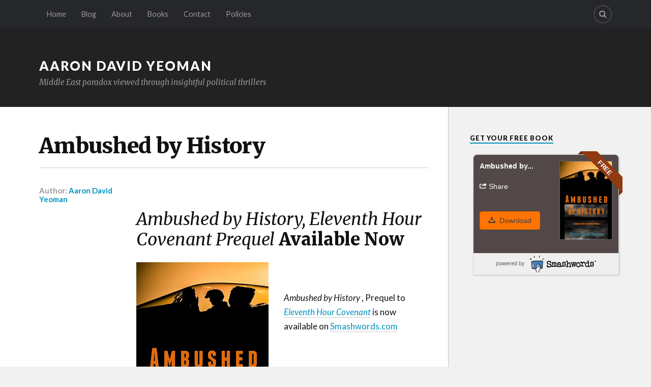

--- FILE ---
content_type: text/html; charset=UTF-8
request_url: https://aarondavidyeoman.com/ambushed-by-history/
body_size: 12911
content:
<!DOCTYPE html>
<html class="no-js" lang="en-US">

<head>

<meta charset="UTF-8">
<meta name="viewport" content="width=device-width, initial-scale=1">
<link rel="profile" href="http://gmpg.org/xfn/11">
<link rel="pingback" href="https://aarondavidyeoman.com/xmlrpc.php">

<title>Ambushed by History, Eleventh Hour Covenant Prequel</title>
<meta name='robots' content='max-image-preview:large' />
	<style>img:is([sizes="auto" i], [sizes^="auto," i]) { contain-intrinsic-size: 3000px 1500px }</style>
	<!-- Speed of this site is optimised by WP Performance Score Booster plugin v2.2.1 - https://dipakgajjar.com/wp-performance-score-booster/ -->
<script>document.documentElement.className = document.documentElement.className.replace("no-js","js");</script>
<link rel='dns-prefetch' href='//secure.gravatar.com' />
<link rel='dns-prefetch' href='//stats.wp.com' />
<link rel='dns-prefetch' href='//fonts.googleapis.com' />
<link rel='dns-prefetch' href='//v0.wordpress.com' />
<link rel='dns-prefetch' href='//jetpack.wordpress.com' />
<link rel='dns-prefetch' href='//s0.wp.com' />
<link rel='dns-prefetch' href='//public-api.wordpress.com' />
<link rel='dns-prefetch' href='//0.gravatar.com' />
<link rel='dns-prefetch' href='//1.gravatar.com' />
<link rel='dns-prefetch' href='//2.gravatar.com' />
<link rel='preconnect' href='//i0.wp.com' />
<link rel='preconnect' href='//c0.wp.com' />
<link rel="alternate" type="application/rss+xml" title="Aaron David Yeoman &raquo; Feed" href="https://aarondavidyeoman.com/feed/" />
<link rel="alternate" type="application/rss+xml" title="Aaron David Yeoman &raquo; Comments Feed" href="https://aarondavidyeoman.com/comments/feed/" />
<script type="text/javascript">
/* <![CDATA[ */
window._wpemojiSettings = {"baseUrl":"https:\/\/s.w.org\/images\/core\/emoji\/16.0.1\/72x72\/","ext":".png","svgUrl":"https:\/\/s.w.org\/images\/core\/emoji\/16.0.1\/svg\/","svgExt":".svg","source":{"concatemoji":"https:\/\/aarondavidyeoman.com\/wp-includes\/js\/wp-emoji-release.min.js"}};
/*! This file is auto-generated */
!function(s,n){var o,i,e;function c(e){try{var t={supportTests:e,timestamp:(new Date).valueOf()};sessionStorage.setItem(o,JSON.stringify(t))}catch(e){}}function p(e,t,n){e.clearRect(0,0,e.canvas.width,e.canvas.height),e.fillText(t,0,0);var t=new Uint32Array(e.getImageData(0,0,e.canvas.width,e.canvas.height).data),a=(e.clearRect(0,0,e.canvas.width,e.canvas.height),e.fillText(n,0,0),new Uint32Array(e.getImageData(0,0,e.canvas.width,e.canvas.height).data));return t.every(function(e,t){return e===a[t]})}function u(e,t){e.clearRect(0,0,e.canvas.width,e.canvas.height),e.fillText(t,0,0);for(var n=e.getImageData(16,16,1,1),a=0;a<n.data.length;a++)if(0!==n.data[a])return!1;return!0}function f(e,t,n,a){switch(t){case"flag":return n(e,"\ud83c\udff3\ufe0f\u200d\u26a7\ufe0f","\ud83c\udff3\ufe0f\u200b\u26a7\ufe0f")?!1:!n(e,"\ud83c\udde8\ud83c\uddf6","\ud83c\udde8\u200b\ud83c\uddf6")&&!n(e,"\ud83c\udff4\udb40\udc67\udb40\udc62\udb40\udc65\udb40\udc6e\udb40\udc67\udb40\udc7f","\ud83c\udff4\u200b\udb40\udc67\u200b\udb40\udc62\u200b\udb40\udc65\u200b\udb40\udc6e\u200b\udb40\udc67\u200b\udb40\udc7f");case"emoji":return!a(e,"\ud83e\udedf")}return!1}function g(e,t,n,a){var r="undefined"!=typeof WorkerGlobalScope&&self instanceof WorkerGlobalScope?new OffscreenCanvas(300,150):s.createElement("canvas"),o=r.getContext("2d",{willReadFrequently:!0}),i=(o.textBaseline="top",o.font="600 32px Arial",{});return e.forEach(function(e){i[e]=t(o,e,n,a)}),i}function t(e){var t=s.createElement("script");t.src=e,t.defer=!0,s.head.appendChild(t)}"undefined"!=typeof Promise&&(o="wpEmojiSettingsSupports",i=["flag","emoji"],n.supports={everything:!0,everythingExceptFlag:!0},e=new Promise(function(e){s.addEventListener("DOMContentLoaded",e,{once:!0})}),new Promise(function(t){var n=function(){try{var e=JSON.parse(sessionStorage.getItem(o));if("object"==typeof e&&"number"==typeof e.timestamp&&(new Date).valueOf()<e.timestamp+604800&&"object"==typeof e.supportTests)return e.supportTests}catch(e){}return null}();if(!n){if("undefined"!=typeof Worker&&"undefined"!=typeof OffscreenCanvas&&"undefined"!=typeof URL&&URL.createObjectURL&&"undefined"!=typeof Blob)try{var e="postMessage("+g.toString()+"("+[JSON.stringify(i),f.toString(),p.toString(),u.toString()].join(",")+"));",a=new Blob([e],{type:"text/javascript"}),r=new Worker(URL.createObjectURL(a),{name:"wpTestEmojiSupports"});return void(r.onmessage=function(e){c(n=e.data),r.terminate(),t(n)})}catch(e){}c(n=g(i,f,p,u))}t(n)}).then(function(e){for(var t in e)n.supports[t]=e[t],n.supports.everything=n.supports.everything&&n.supports[t],"flag"!==t&&(n.supports.everythingExceptFlag=n.supports.everythingExceptFlag&&n.supports[t]);n.supports.everythingExceptFlag=n.supports.everythingExceptFlag&&!n.supports.flag,n.DOMReady=!1,n.readyCallback=function(){n.DOMReady=!0}}).then(function(){return e}).then(function(){var e;n.supports.everything||(n.readyCallback(),(e=n.source||{}).concatemoji?t(e.concatemoji):e.wpemoji&&e.twemoji&&(t(e.twemoji),t(e.wpemoji)))}))}((window,document),window._wpemojiSettings);
/* ]]> */
</script>
<link rel='stylesheet' id='jetpack_related-posts-css' href='https://c0.wp.com/p/jetpack/15.4/modules/related-posts/related-posts.css' type='text/css' media='all' />
<style id='wp-emoji-styles-inline-css' type='text/css'>

	img.wp-smiley, img.emoji {
		display: inline !important;
		border: none !important;
		box-shadow: none !important;
		height: 1em !important;
		width: 1em !important;
		margin: 0 0.07em !important;
		vertical-align: -0.1em !important;
		background: none !important;
		padding: 0 !important;
	}
</style>
<link rel='stylesheet' id='wp-block-library-css' href='https://c0.wp.com/c/6.8.3/wp-includes/css/dist/block-library/style.min.css' type='text/css' media='all' />
<style id='classic-theme-styles-inline-css' type='text/css'>
/*! This file is auto-generated */
.wp-block-button__link{color:#fff;background-color:#32373c;border-radius:9999px;box-shadow:none;text-decoration:none;padding:calc(.667em + 2px) calc(1.333em + 2px);font-size:1.125em}.wp-block-file__button{background:#32373c;color:#fff;text-decoration:none}
</style>
<link rel='stylesheet' id='mediaelement-css' href='https://c0.wp.com/c/6.8.3/wp-includes/js/mediaelement/mediaelementplayer-legacy.min.css' type='text/css' media='all' />
<link rel='stylesheet' id='wp-mediaelement-css' href='https://c0.wp.com/c/6.8.3/wp-includes/js/mediaelement/wp-mediaelement.min.css' type='text/css' media='all' />
<style id='jetpack-sharing-buttons-style-inline-css' type='text/css'>
.jetpack-sharing-buttons__services-list{display:flex;flex-direction:row;flex-wrap:wrap;gap:0;list-style-type:none;margin:5px;padding:0}.jetpack-sharing-buttons__services-list.has-small-icon-size{font-size:12px}.jetpack-sharing-buttons__services-list.has-normal-icon-size{font-size:16px}.jetpack-sharing-buttons__services-list.has-large-icon-size{font-size:24px}.jetpack-sharing-buttons__services-list.has-huge-icon-size{font-size:36px}@media print{.jetpack-sharing-buttons__services-list{display:none!important}}.editor-styles-wrapper .wp-block-jetpack-sharing-buttons{gap:0;padding-inline-start:0}ul.jetpack-sharing-buttons__services-list.has-background{padding:1.25em 2.375em}
</style>
<style id='global-styles-inline-css' type='text/css'>
:root{--wp--preset--aspect-ratio--square: 1;--wp--preset--aspect-ratio--4-3: 4/3;--wp--preset--aspect-ratio--3-4: 3/4;--wp--preset--aspect-ratio--3-2: 3/2;--wp--preset--aspect-ratio--2-3: 2/3;--wp--preset--aspect-ratio--16-9: 16/9;--wp--preset--aspect-ratio--9-16: 9/16;--wp--preset--color--black: #000000;--wp--preset--color--cyan-bluish-gray: #abb8c3;--wp--preset--color--white: #ffffff;--wp--preset--color--pale-pink: #f78da7;--wp--preset--color--vivid-red: #cf2e2e;--wp--preset--color--luminous-vivid-orange: #ff6900;--wp--preset--color--luminous-vivid-amber: #fcb900;--wp--preset--color--light-green-cyan: #7bdcb5;--wp--preset--color--vivid-green-cyan: #00d084;--wp--preset--color--pale-cyan-blue: #8ed1fc;--wp--preset--color--vivid-cyan-blue: #0693e3;--wp--preset--color--vivid-purple: #9b51e0;--wp--preset--gradient--vivid-cyan-blue-to-vivid-purple: linear-gradient(135deg,rgba(6,147,227,1) 0%,rgb(155,81,224) 100%);--wp--preset--gradient--light-green-cyan-to-vivid-green-cyan: linear-gradient(135deg,rgb(122,220,180) 0%,rgb(0,208,130) 100%);--wp--preset--gradient--luminous-vivid-amber-to-luminous-vivid-orange: linear-gradient(135deg,rgba(252,185,0,1) 0%,rgba(255,105,0,1) 100%);--wp--preset--gradient--luminous-vivid-orange-to-vivid-red: linear-gradient(135deg,rgba(255,105,0,1) 0%,rgb(207,46,46) 100%);--wp--preset--gradient--very-light-gray-to-cyan-bluish-gray: linear-gradient(135deg,rgb(238,238,238) 0%,rgb(169,184,195) 100%);--wp--preset--gradient--cool-to-warm-spectrum: linear-gradient(135deg,rgb(74,234,220) 0%,rgb(151,120,209) 20%,rgb(207,42,186) 40%,rgb(238,44,130) 60%,rgb(251,105,98) 80%,rgb(254,248,76) 100%);--wp--preset--gradient--blush-light-purple: linear-gradient(135deg,rgb(255,206,236) 0%,rgb(152,150,240) 100%);--wp--preset--gradient--blush-bordeaux: linear-gradient(135deg,rgb(254,205,165) 0%,rgb(254,45,45) 50%,rgb(107,0,62) 100%);--wp--preset--gradient--luminous-dusk: linear-gradient(135deg,rgb(255,203,112) 0%,rgb(199,81,192) 50%,rgb(65,88,208) 100%);--wp--preset--gradient--pale-ocean: linear-gradient(135deg,rgb(255,245,203) 0%,rgb(182,227,212) 50%,rgb(51,167,181) 100%);--wp--preset--gradient--electric-grass: linear-gradient(135deg,rgb(202,248,128) 0%,rgb(113,206,126) 100%);--wp--preset--gradient--midnight: linear-gradient(135deg,rgb(2,3,129) 0%,rgb(40,116,252) 100%);--wp--preset--font-size--small: 13px;--wp--preset--font-size--medium: 20px;--wp--preset--font-size--large: 36px;--wp--preset--font-size--x-large: 42px;--wp--preset--spacing--20: 0.44rem;--wp--preset--spacing--30: 0.67rem;--wp--preset--spacing--40: 1rem;--wp--preset--spacing--50: 1.5rem;--wp--preset--spacing--60: 2.25rem;--wp--preset--spacing--70: 3.38rem;--wp--preset--spacing--80: 5.06rem;--wp--preset--shadow--natural: 6px 6px 9px rgba(0, 0, 0, 0.2);--wp--preset--shadow--deep: 12px 12px 50px rgba(0, 0, 0, 0.4);--wp--preset--shadow--sharp: 6px 6px 0px rgba(0, 0, 0, 0.2);--wp--preset--shadow--outlined: 6px 6px 0px -3px rgba(255, 255, 255, 1), 6px 6px rgba(0, 0, 0, 1);--wp--preset--shadow--crisp: 6px 6px 0px rgba(0, 0, 0, 1);}:where(.is-layout-flex){gap: 0.5em;}:where(.is-layout-grid){gap: 0.5em;}body .is-layout-flex{display: flex;}.is-layout-flex{flex-wrap: wrap;align-items: center;}.is-layout-flex > :is(*, div){margin: 0;}body .is-layout-grid{display: grid;}.is-layout-grid > :is(*, div){margin: 0;}:where(.wp-block-columns.is-layout-flex){gap: 2em;}:where(.wp-block-columns.is-layout-grid){gap: 2em;}:where(.wp-block-post-template.is-layout-flex){gap: 1.25em;}:where(.wp-block-post-template.is-layout-grid){gap: 1.25em;}.has-black-color{color: var(--wp--preset--color--black) !important;}.has-cyan-bluish-gray-color{color: var(--wp--preset--color--cyan-bluish-gray) !important;}.has-white-color{color: var(--wp--preset--color--white) !important;}.has-pale-pink-color{color: var(--wp--preset--color--pale-pink) !important;}.has-vivid-red-color{color: var(--wp--preset--color--vivid-red) !important;}.has-luminous-vivid-orange-color{color: var(--wp--preset--color--luminous-vivid-orange) !important;}.has-luminous-vivid-amber-color{color: var(--wp--preset--color--luminous-vivid-amber) !important;}.has-light-green-cyan-color{color: var(--wp--preset--color--light-green-cyan) !important;}.has-vivid-green-cyan-color{color: var(--wp--preset--color--vivid-green-cyan) !important;}.has-pale-cyan-blue-color{color: var(--wp--preset--color--pale-cyan-blue) !important;}.has-vivid-cyan-blue-color{color: var(--wp--preset--color--vivid-cyan-blue) !important;}.has-vivid-purple-color{color: var(--wp--preset--color--vivid-purple) !important;}.has-black-background-color{background-color: var(--wp--preset--color--black) !important;}.has-cyan-bluish-gray-background-color{background-color: var(--wp--preset--color--cyan-bluish-gray) !important;}.has-white-background-color{background-color: var(--wp--preset--color--white) !important;}.has-pale-pink-background-color{background-color: var(--wp--preset--color--pale-pink) !important;}.has-vivid-red-background-color{background-color: var(--wp--preset--color--vivid-red) !important;}.has-luminous-vivid-orange-background-color{background-color: var(--wp--preset--color--luminous-vivid-orange) !important;}.has-luminous-vivid-amber-background-color{background-color: var(--wp--preset--color--luminous-vivid-amber) !important;}.has-light-green-cyan-background-color{background-color: var(--wp--preset--color--light-green-cyan) !important;}.has-vivid-green-cyan-background-color{background-color: var(--wp--preset--color--vivid-green-cyan) !important;}.has-pale-cyan-blue-background-color{background-color: var(--wp--preset--color--pale-cyan-blue) !important;}.has-vivid-cyan-blue-background-color{background-color: var(--wp--preset--color--vivid-cyan-blue) !important;}.has-vivid-purple-background-color{background-color: var(--wp--preset--color--vivid-purple) !important;}.has-black-border-color{border-color: var(--wp--preset--color--black) !important;}.has-cyan-bluish-gray-border-color{border-color: var(--wp--preset--color--cyan-bluish-gray) !important;}.has-white-border-color{border-color: var(--wp--preset--color--white) !important;}.has-pale-pink-border-color{border-color: var(--wp--preset--color--pale-pink) !important;}.has-vivid-red-border-color{border-color: var(--wp--preset--color--vivid-red) !important;}.has-luminous-vivid-orange-border-color{border-color: var(--wp--preset--color--luminous-vivid-orange) !important;}.has-luminous-vivid-amber-border-color{border-color: var(--wp--preset--color--luminous-vivid-amber) !important;}.has-light-green-cyan-border-color{border-color: var(--wp--preset--color--light-green-cyan) !important;}.has-vivid-green-cyan-border-color{border-color: var(--wp--preset--color--vivid-green-cyan) !important;}.has-pale-cyan-blue-border-color{border-color: var(--wp--preset--color--pale-cyan-blue) !important;}.has-vivid-cyan-blue-border-color{border-color: var(--wp--preset--color--vivid-cyan-blue) !important;}.has-vivid-purple-border-color{border-color: var(--wp--preset--color--vivid-purple) !important;}.has-vivid-cyan-blue-to-vivid-purple-gradient-background{background: var(--wp--preset--gradient--vivid-cyan-blue-to-vivid-purple) !important;}.has-light-green-cyan-to-vivid-green-cyan-gradient-background{background: var(--wp--preset--gradient--light-green-cyan-to-vivid-green-cyan) !important;}.has-luminous-vivid-amber-to-luminous-vivid-orange-gradient-background{background: var(--wp--preset--gradient--luminous-vivid-amber-to-luminous-vivid-orange) !important;}.has-luminous-vivid-orange-to-vivid-red-gradient-background{background: var(--wp--preset--gradient--luminous-vivid-orange-to-vivid-red) !important;}.has-very-light-gray-to-cyan-bluish-gray-gradient-background{background: var(--wp--preset--gradient--very-light-gray-to-cyan-bluish-gray) !important;}.has-cool-to-warm-spectrum-gradient-background{background: var(--wp--preset--gradient--cool-to-warm-spectrum) !important;}.has-blush-light-purple-gradient-background{background: var(--wp--preset--gradient--blush-light-purple) !important;}.has-blush-bordeaux-gradient-background{background: var(--wp--preset--gradient--blush-bordeaux) !important;}.has-luminous-dusk-gradient-background{background: var(--wp--preset--gradient--luminous-dusk) !important;}.has-pale-ocean-gradient-background{background: var(--wp--preset--gradient--pale-ocean) !important;}.has-electric-grass-gradient-background{background: var(--wp--preset--gradient--electric-grass) !important;}.has-midnight-gradient-background{background: var(--wp--preset--gradient--midnight) !important;}.has-small-font-size{font-size: var(--wp--preset--font-size--small) !important;}.has-medium-font-size{font-size: var(--wp--preset--font-size--medium) !important;}.has-large-font-size{font-size: var(--wp--preset--font-size--large) !important;}.has-x-large-font-size{font-size: var(--wp--preset--font-size--x-large) !important;}
:where(.wp-block-post-template.is-layout-flex){gap: 1.25em;}:where(.wp-block-post-template.is-layout-grid){gap: 1.25em;}
:where(.wp-block-columns.is-layout-flex){gap: 2em;}:where(.wp-block-columns.is-layout-grid){gap: 2em;}
:root :where(.wp-block-pullquote){font-size: 1.5em;line-height: 1.6;}
</style>
<link rel='stylesheet' id='mailerlite_forms.css-css' href='https://aarondavidyeoman.com/wp-content/plugins/official-mailerlite-sign-up-forms/assets/css/mailerlite_forms.css' type='text/css' media='all' />
<link rel='stylesheet' id='wp-components-css' href='https://c0.wp.com/c/6.8.3/wp-includes/css/dist/components/style.min.css' type='text/css' media='all' />
<link rel='stylesheet' id='godaddy-styles-css' href='https://aarondavidyeoman.com/wp-content/mu-plugins/vendor/wpex/godaddy-launch/includes/Dependencies/GoDaddy/Styles/build/latest.css' type='text/css' media='all' />
<link rel='stylesheet' id='fonts-css' href='https://fonts.googleapis.com/css?family=Lato%3A400%2C700%2C900%2C400italic%2C700italic%7CMerriweather%3A700%2C900%2C400italic&#038;subset=latin%2Clatin-ext' type='text/css' media='all' />
<link rel='stylesheet' id='fontawesome-css' href='https://aarondavidyeoman.com/wp-content/themes/rowling-wpcom/font-awesome/font-awesome.css' type='text/css' media='all' />
<link rel='stylesheet' id='style-css' href='https://aarondavidyeoman.com/wp-content/themes/rowling-wpcom/style.css' type='text/css' media='all' />
<style id='style-inline-css' type='text/css'>
.post-meta-date, .post-meta-date-link, .post-meta-separator, .post-categories { clip: rect(1px, 1px, 1px, 1px); height: 1px; position: absolute; overflow: hidden; width: 1px; }
</style>
<link rel='stylesheet' id='jetpack-subscriptions-css' href='https://c0.wp.com/p/jetpack/15.4/_inc/build/subscriptions/subscriptions.min.css' type='text/css' media='all' />
<link rel='stylesheet' id='sharedaddy-css' href='https://c0.wp.com/p/jetpack/15.4/modules/sharedaddy/sharing.css' type='text/css' media='all' />
<link rel='stylesheet' id='social-logos-css' href='https://c0.wp.com/p/jetpack/15.4/_inc/social-logos/social-logos.min.css' type='text/css' media='all' />
<script type="text/javascript" id="jetpack_related-posts-js-extra">
/* <![CDATA[ */
var related_posts_js_options = {"post_heading":"h4"};
/* ]]> */
</script>
<script type="text/javascript" src="https://c0.wp.com/p/jetpack/15.4/_inc/build/related-posts/related-posts.min.js" id="jetpack_related-posts-js"></script>
<script type="text/javascript" src="https://c0.wp.com/c/6.8.3/wp-includes/js/jquery/jquery.min.js" id="jquery-core-js"></script>
<script type="text/javascript" src="https://c0.wp.com/c/6.8.3/wp-includes/js/jquery/jquery-migrate.min.js" id="jquery-migrate-js"></script>
<link rel="https://api.w.org/" href="https://aarondavidyeoman.com/wp-json/" /><link rel="alternate" title="JSON" type="application/json" href="https://aarondavidyeoman.com/wp-json/wp/v2/posts/2169" /><link rel="EditURI" type="application/rsd+xml" title="RSD" href="https://aarondavidyeoman.com/xmlrpc.php?rsd" />

<link rel="canonical" href="https://aarondavidyeoman.com/ambushed-by-history/" />
<link rel='shortlink' href='https://wp.me/p6V4Q0-yZ' />
<link rel="alternate" title="oEmbed (JSON)" type="application/json+oembed" href="https://aarondavidyeoman.com/wp-json/oembed/1.0/embed?url=https%3A%2F%2Faarondavidyeoman.com%2Fambushed-by-history%2F" />
<link rel="alternate" title="oEmbed (XML)" type="text/xml+oembed" href="https://aarondavidyeoman.com/wp-json/oembed/1.0/embed?url=https%3A%2F%2Faarondavidyeoman.com%2Fambushed-by-history%2F&#038;format=xml" />
	<style>img#wpstats{display:none}</style>
		<meta name="description" content="Now available at Smashwords.com. Witness a suspense-filled day in the making of an Israeli Air Force general as Tuvia Alon is &#039;ambushed by history&#039;.">

<!-- Jetpack Open Graph Tags -->
<meta property="og:type" content="article" />
<meta property="og:title" content="Ambushed by History" />
<meta property="og:url" content="https://aarondavidyeoman.com/ambushed-by-history/" />
<meta property="og:description" content="Ambushed by History, Eleventh Hour Covenant Prequel Available Now Ambushed by History , Prequel to Eleventh Hour Covenant is now available on Smashwords.com           Hope you enjoy this excerpt fr…" />
<meta property="article:published_time" content="2020-03-07T13:04:11+00:00" />
<meta property="article:modified_time" content="2020-10-15T17:00:53+00:00" />
<meta property="og:site_name" content="Aaron David Yeoman" />
<meta property="og:image" content="https://aarondavidyeoman.com/wp-content/uploads/2020/03/Ambushed-by-History-Eleventh-Hour-Covenant-Prequel.png" />
<meta property="og:image:width" content="260" />
<meta property="og:image:height" content="389" />
<meta property="og:image:alt" content="Colored ebook cover with orange background at top and silhouette of fighter pilot in plane. Orange capital letters &quot;Ambushed by History&quot; then lower case orange lettering, Eleventh Hour Covenant Prequel. At the base of the cover teal colored lettering &quot;Aaron David Yeoman&quot;," />
<meta property="og:locale" content="en_US" />
<meta name="twitter:site" content="@AaronDYeoman" />
<meta name="twitter:text:title" content="Ambushed by History" />
<meta name="twitter:image" content="https://aarondavidyeoman.com/wp-content/uploads/2020/03/Ambushed-by-History-Eleventh-Hour-Covenant-Prequel.png?w=144" />
<meta name="twitter:image:alt" content="Colored ebook cover with orange background at top and silhouette of fighter pilot in plane. Orange capital letters &quot;Ambushed by History&quot; then lower case orange lettering, Eleventh Hour Covenant Prequel. At the base of the cover teal colored lettering &quot;Aaron David Yeoman&quot;," />
<meta name="twitter:card" content="summary" />

<!-- End Jetpack Open Graph Tags -->
<link rel="icon" href="https://i0.wp.com/aarondavidyeoman.com/wp-content/uploads/2018/07/Website-Site-Icon.jpg?fit=32%2C32&#038;ssl=1" sizes="32x32" />
<link rel="icon" href="https://i0.wp.com/aarondavidyeoman.com/wp-content/uploads/2018/07/Website-Site-Icon.jpg?fit=192%2C192&#038;ssl=1" sizes="192x192" />
<link rel="apple-touch-icon" href="https://i0.wp.com/aarondavidyeoman.com/wp-content/uploads/2018/07/Website-Site-Icon.jpg?fit=180%2C180&#038;ssl=1" />
<meta name="msapplication-TileImage" content="https://i0.wp.com/aarondavidyeoman.com/wp-content/uploads/2018/07/Website-Site-Icon.jpg?fit=270%2C270&#038;ssl=1" />

</head>

	<body class="wp-singular post-template-default single single-post postid-2169 single-format-standard wp-theme-rowling-wpcom date-hidden categories-hidden">

		<a class="skip-link screen-reader-text" href="#main">Skip to content</a>

		
			<nav class="top-nav">

				<div class="section-inner clear-fix">

					<ul class="header-top-menu">

						<li id="menu-item-201" class="menu-item menu-item-type-custom menu-item-object-custom menu-item-home menu-item-201"><a href="https://aarondavidyeoman.com" title="Aaron David Yeoman &#8211; Home Page">Home</a></li>
<li id="menu-item-328" class="menu-item menu-item-type-post_type menu-item-object-page current_page_parent menu-item-328"><a href="https://aarondavidyeoman.com/blog/">Blog</a></li>
<li id="menu-item-132" class="menu-item menu-item-type-post_type menu-item-object-page menu-item-132"><a href="https://aarondavidyeoman.com/about-aaron-yeoman-author/" title=" Aaron David Yeoman&#8217;s bio">About</a></li>
<li id="menu-item-203" class="menu-item menu-item-type-post_type menu-item-object-page menu-item-203"><a href="https://aarondavidyeoman.com/books/" title=" Aaron David Yeoman&#8217;s books">Books</a></li>
<li id="menu-item-202" class="menu-item menu-item-type-post_type menu-item-object-page menu-item-202"><a href="https://aarondavidyeoman.com/contact/" title="Contact the author, Aaron David Yeoman">Contact</a></li>
<li id="menu-item-941" class="menu-item menu-item-type-post_type menu-item-object-page menu-item-941"><a href="https://aarondavidyeoman.com/policies/">Policies</a></li>

					</ul> <!-- /header-top-menu -->

					<ul class="social-menu">

						<li id="menu-item-151" class="menu-item menu-item-type-custom menu-item-object-custom menu-item-151"><a class="search-toggle" href="#"><span class="screen-reader-text">Search</span></a></li>
					</ul> <!-- /social-menu -->

				</div> <!-- /section-inner -->

			</nav> <!-- /top-nav -->

		
		<div class="search-container">

			<div class="section-inner">

				
<form method="get" class="search-form" action="https://aarondavidyeoman.com/">
	<label>
		<span class="screen-reader-text">Search for:</span>
		<input type="search" class="search-field" placeholder="Search" value="" name="s" title="Search for:" />
	</label>
	<button type="submit" class="search-button"><span class="fa fw fa-search"></span><span class="screen-reader-text">Search</span></button>
</form>

			</div> <!-- /section-inner -->

		</div> <!-- /search-container -->

		<header class="header-wrapper">

			<div class="header">

				<div class="section-inner">

					
						<a href="https://aarondavidyeoman.com/" class="site-logo-link" rel="home" itemprop="url"></a>
						<h2 class="site-title">
							<a href="https://aarondavidyeoman.com/" title="Aaron David Yeoman &mdash; Middle East paradox viewed through insightful political thrillers" rel="home">Aaron David Yeoman</a>
						</h2>

													<h4 class="site-description">Middle East paradox viewed through insightful political thrillers</h4>
						
					
					
				</div> <!-- /section-inner -->

			</div> <!-- /header -->

			
		</header> <!-- /header-wrapper -->

<div class="wrapper section-inner">

	<main id="main" class="content">

	
		
		
			<article id="post-2169" class="single clear-fix post-2169 post type-post status-publish format-standard hentry category-blog tag-action-fiction tag-ambushed-by-history tag-military-fiction tag-military-hero tag-political-action-thriller tag-political-thriller-middle-east tag-political-thriller-series tag-prequel-to-eleventh-hour-covenant tag-war-adventure tag-war-thriller">

				<header class="post-header">

											<p class="post-categories"><a href="https://aarondavidyeoman.com/category/blog/" rel="category tag">Blog</a></p>
					
					<h1 class="post-title">Ambushed by History</h1>
				</header> <!-- /post-header -->

				
				<div class="post-meta">

					<span class="post-meta-date">Date: <a href="https://aarondavidyeoman.com/ambushed-by-history/">March 7, 2020</a></span><span class="post-meta-author">Author: <a href="https://aarondavidyeoman.com/author/aaron-david/">Aaron David Yeoman</a></span> 
					
					
				</div> <!-- /post-meta -->

				<div class="post-inner">

					
						<div class="post-content">

							<h2><em>Ambushed by History, Eleventh Hour Covenant Prequel</em> Available Now</h2>
<p><a href="https://aarondavidyeoman.com/ambushed-by-history/ambushed-by-history-eleventh-hour-covenant-prequel/" rel="attachment wp-att-2173"><img data-recalc-dims="1" fetchpriority="high" decoding="async" class="alignleft size-full wp-image-2173" src="https://i0.wp.com/aarondavidyeoman.com/wp-content/uploads/2020/03/Ambushed-by-History-Eleventh-Hour-Covenant-Prequel.png?resize=260%2C389&#038;ssl=1" alt="Colored ebook cover with orange background at top and silhouette of fighter pilot in plane. Orange capital letters &quot;Ambushed by History&quot; then lower case orange lettering, Eleventh Hour Covenant Prequel.  At the base of the cover teal colored lettering &quot;Aaron David Yeoman&quot;," width="260" height="389" srcset="https://i0.wp.com/aarondavidyeoman.com/wp-content/uploads/2020/03/Ambushed-by-History-Eleventh-Hour-Covenant-Prequel.png?w=260&amp;ssl=1 260w, https://i0.wp.com/aarondavidyeoman.com/wp-content/uploads/2020/03/Ambushed-by-History-Eleventh-Hour-Covenant-Prequel.png?resize=201%2C300&amp;ssl=1 201w, https://i0.wp.com/aarondavidyeoman.com/wp-content/uploads/2020/03/Ambushed-by-History-Eleventh-Hour-Covenant-Prequel.png?resize=53%2C80&amp;ssl=1 53w" sizes="(max-width: 260px) 100vw, 260px" /></a><br /><em><br />Ambushed by History </em>, Prequel to <a href="https://aarondavidyeoman.com/nazi-weapons-mass-destruction-operation-damocles-revisited/"><em>Eleventh Hour Covenant</em></a> is now available on <a href="https://www.smashwords.com/books/view/1007129">Smashwords.com</a></p>
<p> <br /> <br /> <br /> <br /> <br /> <br /> <br /> <br /> </p>
<h3>Hope you enjoy this excerpt from Chapter One</h3>
<p>On the evening of the ninth of June, 1982, no-one in Israel was settling down for the night, not in Tel Aviv, nor Jerusalem, and especially not at Tel Nof Air Force Base.<span id="more-2169"></span></p>
<p>For the men who had taken part in the stupendous victory, the sense of euphoria was palpable.</p>
<p>One hundred Syrian jets destroyed and almost all that nation’s missile defenses put out of action.</p>
<p>The pilots were still on standby in case Egypt or even Jordan attempted to intervene in defense of Pan-Arab pride, but the threat was deemed highly unlikely.</p>
<p>For Tuvia Alon, in his early twenties, it had yet to truly sink in. Apparently unable to heed their superiors’ directions to rest up, the victorious pilots laughed and joked, ate and drank, and, disturbingly, smoked themselves close to nicotine overdose.</p>
<p>“And for this one,” Tuvia heard in his left ear as a more forceful than polite hand made contact with his tired shoulder, “an ace. . . an ace in one day!”</p>
<h3>If you enjoyed this excerpt</h3>
<p>You may download your personal copy of the book. <a href="https://www.smashwords.com/books/view/1007129">Just go here</a> to the <em>Ambushed by History</em> book page in the Smashwords store and choose your preferred format. You don&#8217;t need to own an e-reader. You can use the Online Reader at Smashwords or download the <a href="https://www.amazon.com/Amazon-Digital-Services-LLC-Download/dp/B00UB76290?">free Kindle app for your PC.</a></p>
<h3>Honest Book Reviews</h3>
<ul>
<li>are a gift to the author</li>
<li>help other readers find suitable books to read</li>
<li>need only be a sentence or two in length</li>
</ul>
<h3>Some Reviews for <em>Ambushed by History</em></h3>
<ul>
<li>Matt Smith (on <a href="https://www.smashwords.com/books/view/1007129">Smashwords</a>) says, &#8220;This book will keep you in the squad room waiting for your next target. Action packed with depth and lots of intrigue. I’m looking forward to his next.&#8221;</li>
<li>Susan ( on Facebook) says, &#8220;Absolutely loved Ambushed by History. Kept me on the edge of my seat. Can&#8217;t wait for the next installment.</li>
<li>Mark (on Facebook) says, &#8220;Excited to see the full series.&#8221;</li>
<li>
<blockquote class="twitter-tweet">
<p dir="ltr" lang="en">i really enjoyed reading the 2 chapters which were well written with just enough information to arouse my curiosity to know more.<br />It&#8217;s my first political thriller and i&#8217;m glad it left a good 1st impression for me to continue reading such books.?<br />Thank you.</p>
<p>— TM (@basiltulip) <a href="https://twitter.com/basiltulip/status/1247388398152646662?ref_src=twsrc%5Etfw">April 7, 2020</a></p>
</blockquote>
<p><script async="" src="https://platform.twitter.com/widgets.js" charset="utf-8"></script></p>
<p> </p>
<p> </p>
</li>
</ul>


<p></p>



<p></p>


<style>
  #goodreads-widget {
    font-family: georgia, serif;
    padding: 18px 0;
    width:565px;
  }
  #goodreads-widget h1 {
    font-weight:normal;
    font-size: 16px;
    border-bottom: 1px solid #BBB596;
    margin-bottom: 0;
  }
  #goodreads-widget a {
    text-decoration: none;
    color:#660;
  }
  iframe{
    background-color: #fff;
  }
  #goodreads-widget a:hover { text-decoration: underline; }
  #goodreads-widget a:active {
    color:#660;
  }
  #gr_footer {
    width: 100%;
    border-top: 1px solid #BBB596;
    text-align: right;
  }
  #goodreads-widget .gr_branding{
    color: #382110;
    font-size: 11px;
    text-decoration: none;
    font-family: "Helvetica Neue", Helvetica, Arial, sans-serif;
  }
</style>
<div id="goodreads-widget">
<div id="gr_header">
<h1><a rel="nofollow" href="https://www.goodreads.com/book/show/52284201-ambushed-by-history">Goodreads reviews for Ambushed by History</a></h1>
</div>
<p>  <iframe id="the_iframe" src="https://www.goodreads.com/api/reviews_widget_iframe?did=DEVELOPER_ID&#038;format=html&#038;header_text=Goodreads+reviews+for+Ambushed+by+History&#038;isbn=0463784359&#038;links=660&#038;review_back=fff&#038;stars=000&#038;text=000" width="565" height="400" frameborder="0"></iframe></p>
<div id="gr_footer">
    <a class="gr_branding" target="_blank" rel="nofollow noopener noreferrer" href="https://www.goodreads.com/book/show/52284201-ambushed-by-history?utm_medium=api&#038;utm_source=reviews_widget">Reviews from Goodreads.com</a>
  </div>
</div>



<h3 class="wp-block-heading">Image Credit</h3>



<ul class="wp-block-list"><li> I would like to thank Derek Murphy of <a href="https://www.creativindie.com/">Creativindie</a> for the cover design.</li></ul>
<div class="sharedaddy sd-sharing-enabled"><div class="robots-nocontent sd-block sd-social sd-social-official sd-sharing"><h3 class="sd-title">Share this:</h3><div class="sd-content"><ul><li class="share-twitter"><a href="https://twitter.com/share" class="twitter-share-button" data-url="https://aarondavidyeoman.com/ambushed-by-history/" data-text="Ambushed by History" data-via="AaronDYeoman" >Tweet</a></li><li class="share-telegram"><a rel="nofollow noopener noreferrer"
				data-shared="sharing-telegram-2169"
				class="share-telegram sd-button"
				href="https://aarondavidyeoman.com/ambushed-by-history/?share=telegram"
				target="_blank"
				aria-labelledby="sharing-telegram-2169"
				>
				<span id="sharing-telegram-2169" hidden>Click to share on Telegram (Opens in new window)</span>
				<span>Telegram</span>
			</a></li><li class="share-facebook"><div class="fb-share-button" data-href="https://aarondavidyeoman.com/ambushed-by-history/" data-layout="button_count"></div></li><li class="share-pocket"><div class="pocket_button"><a href="https://getpocket.com/save" class="pocket-btn" data-lang="en" data-save-url="https://aarondavidyeoman.com/ambushed-by-history/" data-pocket-count="horizontal" >Pocket</a></div></li><li class="share-email"><a rel="nofollow noopener noreferrer"
				data-shared="sharing-email-2169"
				class="share-email sd-button"
				href="mailto:?subject=%5BShared%20Post%5D%20Ambushed%20by%20History&#038;body=https%3A%2F%2Faarondavidyeoman.com%2Fambushed-by-history%2F&#038;share=email"
				target="_blank"
				aria-labelledby="sharing-email-2169"
				data-email-share-error-title="Do you have email set up?" data-email-share-error-text="If you&#039;re having problems sharing via email, you might not have email set up for your browser. You may need to create a new email yourself." data-email-share-nonce="f848b08a94" data-email-share-track-url="https://aarondavidyeoman.com/ambushed-by-history/?share=email">
				<span id="sharing-email-2169" hidden>Click to email a link to a friend (Opens in new window)</span>
				<span>Email</span>
			</a></li><li class="share-linkedin"><div class="linkedin_button"><script type="in/share" data-url="https://aarondavidyeoman.com/ambushed-by-history/" data-counter="right"></script></div></li><li class="share-jetpack-whatsapp"><a rel="nofollow noopener noreferrer"
				data-shared="sharing-whatsapp-2169"
				class="share-jetpack-whatsapp sd-button"
				href="https://aarondavidyeoman.com/ambushed-by-history/?share=jetpack-whatsapp"
				target="_blank"
				aria-labelledby="sharing-whatsapp-2169"
				>
				<span id="sharing-whatsapp-2169" hidden>Click to share on WhatsApp (Opens in new window)</span>
				<span>WhatsApp</span>
			</a></li><li><a href="#" class="sharing-anchor sd-button share-more"><span>More</span></a></li><li class="share-end"></li></ul><div class="sharing-hidden"><div class="inner" style="display: none;"><ul><li class="share-tumblr"><a class="tumblr-share-button" target="_blank" href="https://www.tumblr.com/share" data-title="Ambushed by History" data-content="https://aarondavidyeoman.com/ambushed-by-history/" title="Share on Tumblr">Share on Tumblr</a></li><li class="share-reddit"><a rel="nofollow noopener noreferrer"
				data-shared="sharing-reddit-2169"
				class="share-reddit sd-button"
				href="https://aarondavidyeoman.com/ambushed-by-history/?share=reddit"
				target="_blank"
				aria-labelledby="sharing-reddit-2169"
				>
				<span id="sharing-reddit-2169" hidden>Click to share on Reddit (Opens in new window)</span>
				<span>Reddit</span>
			</a></li><li class="share-print"><a rel="nofollow noopener noreferrer"
				data-shared="sharing-print-2169"
				class="share-print sd-button"
				href="https://aarondavidyeoman.com/ambushed-by-history/#print?share=print"
				target="_blank"
				aria-labelledby="sharing-print-2169"
				>
				<span id="sharing-print-2169" hidden>Click to print (Opens in new window)</span>
				<span>Print</span>
			</a></li><li class="share-end"></li></ul></div></div></div></div></div>
<div id='jp-relatedposts' class='jp-relatedposts' >
	<h3 class="jp-relatedposts-headline"><em>You may also like</em></h3>
</div>
							
						</div>

					
					<footer class="post-footer">

						
							<div class="post-tags">

								<a href="https://aarondavidyeoman.com/tag/action-fiction/" rel="tag">action fiction</a><a href="https://aarondavidyeoman.com/tag/ambushed-by-history/" rel="tag">Ambushed by History</a><a href="https://aarondavidyeoman.com/tag/military-fiction/" rel="tag">military fiction</a><a href="https://aarondavidyeoman.com/tag/military-hero/" rel="tag">military hero</a><a href="https://aarondavidyeoman.com/tag/political-action-thriller/" rel="tag">political action thriller</a><a href="https://aarondavidyeoman.com/tag/political-thriller-middle-east/" rel="tag">political thriller middle east</a><a href="https://aarondavidyeoman.com/tag/political-thriller-series/" rel="tag">political thriller series</a><a href="https://aarondavidyeoman.com/tag/prequel-to-eleventh-hour-covenant/" rel="tag">prequel to Eleventh Hour Covenant</a><a href="https://aarondavidyeoman.com/tag/war-adventure/" rel="tag">war adventure</a><a href="https://aarondavidyeoman.com/tag/war-thriller/" rel="tag">war thriller</a>
							</div>

						
								<div class="entry-author author-avatar-show">
						<div class="author-avatar">
				<img alt='' src='https://secure.gravatar.com/avatar/6d4938edb98e36d46234cb2370d15f66373ffc47453b6e7ecc3eeb851b5bfb24?s=100&#038;r=pg' srcset='https://secure.gravatar.com/avatar/6d4938edb98e36d46234cb2370d15f66373ffc47453b6e7ecc3eeb851b5bfb24?s=200&#038;r=pg 2x' class='avatar avatar-100 photo' height='100' width='100' decoding='async'/>			</div><!-- .author-avatar -->
			
			<div class="author-heading">
				<h2 class="author-title">
					Published by <span class="author-name">Aaron David Yeoman</span>				</h2>
			</div><!-- .author-heading -->

			<p class="author-bio">
				I write #politicalthrillers which give insights into the volatile Middle East. I am compiling a book of #Holocaustshortstories. Strong interest in geopolitical events and military history, especially of #WW2.  Frequently distracted by #screenplayideas .				<a class="author-link" href="https://aarondavidyeoman.com/author/aaron-david/" rel="author">
					View all posts by Aaron David Yeoman				</a>
			</p><!-- .author-bio -->
		</div><!-- .entry-auhtor -->
		
					</footer>

				</div> <!-- /post-inner -->

			</article> <!-- /post -->

		
	<nav class="navigation post-navigation" aria-label="Posts">
		<h2 class="screen-reader-text">Post navigation</h2>
		<div class="nav-links"><div class="nav-previous"><a href="https://aarondavidyeoman.com/ken-ishiwata-my-marantz-makeover/" rel="prev"><span class="meta-nav" aria-hidden="true">Previous</span> <span class="screen-reader-text">Previous post:</span> <span class="navigation-post-title previous-post-title">Ken Ishiwata and My Marantz Makeover</span></a></div><div class="nav-next"><a href="https://aarondavidyeoman.com/columbo-technique-writers/" rel="next"><span class="meta-nav" aria-hidden="true">Next</span> <span class="screen-reader-text">Next post:</span> <span class="navigation-post-title next-post-title">The Columbo Technique &#8211; For Writers</span></a></div></div>
	</nav>
		
<div id="comments" class="comments-area clear-fix">

	
</div><!-- #comments -->
		
	
	</main> <!-- /content -->

	
<div class="sidebar">
	<aside id="custom_html-5" class="widget_text widget widget_custom_html"><div class="widget_text widget-content"><h3 class="widget-title">Get Your Free Book</h3><div class="textwidget custom-html-widget"><div class="smashwords-widget" data-type="single" data-items="book:1007129" data-font="sans" data-ribboncolor="#913a11" data-bgcolor="#534848" data-buttoncolor="#ff7300" data-width="300" data-height="250" data-headline="Ambushed by History" style="width: 300px; height: 250px;"></div>
<script id="smashwords-widget-js" async="async" src="//www.smashwidgets.com/1/widgets.js"></script></div></div><div class="clear"></div></aside></div>

	<div class="clear"></div>

</div> <!-- /wrapper -->


<footer class="site-footer">

	<div class="section-inner">
		<a href="#" class="to-the-top" title="To the top"><div class="fa fw fa-arrow-up"></div></a>
		<p class="copyright">&copy; 2026 <a href="https://aarondavidyeoman.com/" title="Aaron David Yeoman &mdash; Middle East paradox viewed through insightful political thrillers" rel="home">Aaron David Yeoman</a></p>
		<p class="attribution"><a href="http://wordpress.org/" title="A Semantic Personal Publishing Platform" rel="generator">Proudly powered by WordPress</a> | Theme: Rowling by <a href="http://www.andersnoren.se" rel="designer">Anders Nor&eacute;n</a>.</p>
	</div>

</footer> <!-- /site-footer -->

<script type="speculationrules">
{"prefetch":[{"source":"document","where":{"and":[{"href_matches":"\/*"},{"not":{"href_matches":["\/wp-*.php","\/wp-admin\/*","\/wp-content\/uploads\/*","\/wp-content\/*","\/wp-content\/plugins\/*","\/wp-content\/themes\/rowling-wpcom\/*","\/*\\?(.+)"]}},{"not":{"selector_matches":"a[rel~=\"nofollow\"]"}},{"not":{"selector_matches":".no-prefetch, .no-prefetch a"}}]},"eagerness":"conservative"}]}
</script>
	<div style="display:none">
			<div class="grofile-hash-map-670ace5347c54e9e912a76e703240e8c">
		</div>
		</div>
		
	<script type="text/javascript">
		window.WPCOM_sharing_counts = {"https://aarondavidyeoman.com/ambushed-by-history/":2169};
	</script>
							<script>!function(d,s,id){var js,fjs=d.getElementsByTagName(s)[0],p=/^http:/.test(d.location)?'http':'https';if(!d.getElementById(id)){js=d.createElement(s);js.id=id;js.src=p+'://platform.twitter.com/widgets.js';fjs.parentNode.insertBefore(js,fjs);}}(document, 'script', 'twitter-wjs');</script>
						<div id="fb-root"></div>
			<script>(function(d, s, id) { var js, fjs = d.getElementsByTagName(s)[0]; if (d.getElementById(id)) return; js = d.createElement(s); js.id = id; js.src = 'https://connect.facebook.net/en_US/sdk.js#xfbml=1&amp;appId=249643311490&version=v2.3'; fjs.parentNode.insertBefore(js, fjs); }(document, 'script', 'facebook-jssdk'));</script>
			<script>
			document.body.addEventListener( 'is.post-load', function() {
				if ( 'undefined' !== typeof FB ) {
					FB.XFBML.parse();
				}
			} );
			</script>
					<script>
		( function () {
			var currentScript = document.currentScript;

			// Don't use Pocket's default JS as it we need to force init new Pocket share buttons loaded via JS.
			function jetpack_sharing_pocket_init() {
				var script = document.createElement( 'script' );
				var prev = currentScript || document.getElementsByTagName( 'script' )[ 0 ];
				script.setAttribute( 'async', true );
				script.setAttribute( 'src', 'https://widgets.getpocket.com/v1/j/btn.js?v=1' );
				prev.parentNode.insertBefore( script, prev );
			}

			if ( document.readyState === 'loading' ) {
				document.addEventListener( 'DOMContentLoaded', jetpack_sharing_pocket_init );
			} else {
				jetpack_sharing_pocket_init();
			}
			document.body.addEventListener( 'is.post-load', jetpack_sharing_pocket_init );
		} )();
		</script>
						<script type="text/javascript">
				( function () {
					var currentScript = document.currentScript;

					// Helper function to load an external script.
					function loadScript( url, cb ) {
						var script = document.createElement( 'script' );
						var prev = currentScript || document.getElementsByTagName( 'script' )[ 0 ];
						script.setAttribute( 'async', true );
						script.setAttribute( 'src', url );
						prev.parentNode.insertBefore( script, prev );
						script.addEventListener( 'load', cb );
					}

					function init() {
						loadScript( 'https://platform.linkedin.com/in.js?async=true', function () {
							if ( typeof IN !== 'undefined' ) {
								IN.init();
							}
						} );
					}

					if ( document.readyState === 'loading' ) {
						document.addEventListener( 'DOMContentLoaded', init );
					} else {
						init();
					}

					document.body.addEventListener( 'is.post-load', function() {
						if ( typeof IN !== 'undefined' ) {
							IN.parse();
						}
					} );
				} )();
			</script>
						<script id="tumblr-js" type="text/javascript" src="https://assets.tumblr.com/share-button.js"></script>
			<script type="text/javascript" src="https://aarondavidyeoman.com/wp-content/plugins/wp-performance-score-booster/assets/js/preloader.min.js" id="wppsb-preloader-js"></script>
<script type="text/javascript" src="https://aarondavidyeoman.com/wp-content/themes/rowling-wpcom/js/skip-link-focus-fix.js" id="skip_link_fix-js"></script>
<script type="text/javascript" src="https://aarondavidyeoman.com/wp-content/themes/rowling-wpcom/js/flexslider.js" id="flexslider-js"></script>
<script type="text/javascript" src="https://aarondavidyeoman.com/wp-content/themes/rowling-wpcom/js/doubletaptogo.js" id="doubletap-js"></script>
<script type="text/javascript" src="https://aarondavidyeoman.com/wp-content/themes/rowling-wpcom/js/global.js" id="global-js"></script>
<script type="text/javascript" src="https://c0.wp.com/c/6.8.3/wp-includes/js/comment-reply.min.js" id="comment-reply-js" async="async" data-wp-strategy="async"></script>
<script type="text/javascript" src="https://secure.gravatar.com/js/gprofiles.js" id="grofiles-cards-js"></script>
<script type="text/javascript" id="wpgroho-js-extra">
/* <![CDATA[ */
var WPGroHo = {"my_hash":""};
/* ]]> */
</script>
<script type="text/javascript" src="https://c0.wp.com/p/jetpack/15.4/modules/wpgroho.js" id="wpgroho-js"></script>
<script type="text/javascript" id="jetpack-stats-js-before">
/* <![CDATA[ */
_stq = window._stq || [];
_stq.push([ "view", {"v":"ext","blog":"102261312","post":"2169","tz":"-5","srv":"aarondavidyeoman.com","j":"1:15.4"} ]);
_stq.push([ "clickTrackerInit", "102261312", "2169" ]);
/* ]]> */
</script>
<script type="text/javascript" src="https://stats.wp.com/e-202604.js" id="jetpack-stats-js" defer="defer" data-wp-strategy="defer"></script>
<script type="text/javascript" id="sharing-js-js-extra">
/* <![CDATA[ */
var sharing_js_options = {"lang":"en","counts":"1","is_stats_active":"1"};
/* ]]> */
</script>
<script type="text/javascript" src="https://c0.wp.com/p/jetpack/15.4/_inc/build/sharedaddy/sharing.min.js" id="sharing-js-js"></script>
<script type="text/javascript" id="sharing-js-js-after">
/* <![CDATA[ */
var windowOpen;
			( function () {
				function matches( el, sel ) {
					return !! (
						el.matches && el.matches( sel ) ||
						el.msMatchesSelector && el.msMatchesSelector( sel )
					);
				}

				document.body.addEventListener( 'click', function ( event ) {
					if ( ! event.target ) {
						return;
					}

					var el;
					if ( matches( event.target, 'a.share-telegram' ) ) {
						el = event.target;
					} else if ( event.target.parentNode && matches( event.target.parentNode, 'a.share-telegram' ) ) {
						el = event.target.parentNode;
					}

					if ( el ) {
						event.preventDefault();

						// If there's another sharing window open, close it.
						if ( typeof windowOpen !== 'undefined' ) {
							windowOpen.close();
						}
						windowOpen = window.open( el.getAttribute( 'href' ), 'wpcomtelegram', 'menubar=1,resizable=1,width=450,height=450' );
						return false;
					}
				} );
			} )();
var windowOpen;
			( function () {
				function matches( el, sel ) {
					return !! (
						el.matches && el.matches( sel ) ||
						el.msMatchesSelector && el.msMatchesSelector( sel )
					);
				}

				document.body.addEventListener( 'click', function ( event ) {
					if ( ! event.target ) {
						return;
					}

					var el;
					if ( matches( event.target, 'a.share-facebook' ) ) {
						el = event.target;
					} else if ( event.target.parentNode && matches( event.target.parentNode, 'a.share-facebook' ) ) {
						el = event.target.parentNode;
					}

					if ( el ) {
						event.preventDefault();

						// If there's another sharing window open, close it.
						if ( typeof windowOpen !== 'undefined' ) {
							windowOpen.close();
						}
						windowOpen = window.open( el.getAttribute( 'href' ), 'wpcomfacebook', 'menubar=1,resizable=1,width=600,height=400' );
						return false;
					}
				} );
			} )();
/* ]]> */
</script>

</body>
</html>

--- FILE ---
content_type: text/css; charset=utf-8
request_url: https://www.smashwidgets.com/static/css/widgets.css?c=1743457232
body_size: 38466
content:
/* Fonts */
@font-face {
  font-family: 'smashwidget-icons';
  src: url('../fonts/widget-icons.eot?c=1743457233');
  src: url('../fonts/widget-icons.eot?&c=1743457233#iefix') format('embedded-opentype'), url('../fonts/widget-icons.woff?c=1743457233') format('woff'), url('../fonts/widget-icons.ttf?c=1743457233') format('truetype'), url('../fonts/widget-icons.svg?c=1743457233#icons') format('svg');
  font-weight: normal;
  font-style: normal;
}
.smashwords-widget [class^="smashwidget-icon-"],
smashwords-widget [class*=" smashwidget-icon-"] {
  font-family: 'smashwidget-icons';
  speak: none;
  font-style: normal;
  font-weight: normal;
  font-variant: normal;
  text-transform: none;
  line-height: 1;
  margin-right: 0.25em;
  /* Better Font Rendering =========== */
  -webkit-font-smoothing: antialiased;
  -moz-osx-font-smoothing: grayscale;
}
.smashwords-widget .smashwidget-icon-export:before {
  content: "\65";
}
.smashwords-widget .smashwidget-icon-cart:before {
  content: "\63";
}
.smashwords-widget .smashwidget-icon-book:before {
  content: "\62";
}
.smashwords-widget .smashwidget-icon-download:before {
  content: "\64";
}
/* Base */
.smashwords-widget div {
  -webkit-box-sizing: border-box;
  -moz-box-sizing: border-box;
  box-sizing: border-box;
}
.smashwords-widget a:hover {
  opacity: 1;
}
.smashwords-widget div[class^="outer"] {
  font-size: 16px;
  line-height: 1.325em;
}
.smashwords-widget div[class^="outer"].sans-smashwords {
  font-family: Helvetica, Arial, sans-serif;
}
.smashwords-widget div[class^="outer"].sans-smashwords .inner-smashwords a,
.smashwords-widget div[class^="outer"].sans-smashwords .inner-smashwords p,
.smashwords-widget div[class^="outer"].sans-smashwords .inner-smashwords h2 {
  font-family: Helvetica, Arial, sans-serif;
}
.smashwords-widget div[class^="outer"].serif-smashwords {
  font-family: Georgia, Times, serif;
}
.smashwords-widget div[class^="outer"].serif-smashwords .inner-smashwords {
  font-size: 16px;
}
.smashwords-widget div[class^="outer"].serif-smashwords .inner-smashwords a,
.smashwords-widget div[class^="outer"].serif-smashwords .inner-smashwords p,
.smashwords-widget div[class^="outer"].serif-smashwords .inner-smashwords h2 {
  font-family: Georgia, Times, serif;
}
.smashwords-widget div[class^="outer"].serif-smashwords .inner-smashwords .btn-smashwords {
  font-size: 16px;
}
.smashwords-widget div[class^="outer"] .inner-smashwords {
  width: 99.5%;
  height: 99.5%;
  margin: auto 0 auto 0;
  position: relative;
  padding: 12px;
  -webkit-border-radius: 8px 8px 0 0;
  border-radius: 8px 8px 0 0;
  -webkit-box-shadow: 1px 1px 3px 0 rgba(0, 0, 0, 0.2);
  box-shadow: 1px 1px 3px 0 rgba(0, 0, 0, 0.2);
  text-align: left;
  border: solid 1px #dddddd;
  font-size: 1em;
  z-index: 1;
  /* strange shift in webkit resolved by this v */
  -webkit-backface-visibility: hidden;
}
.smashwords-widget div[class^="outer"] .inner-smashwords > h2 {
  text-overflow: clip;
  overflow: hidden;
}
.smashwords-widget div[class^="outer"] .inner-smashwords > a > p {
  text-overflow: clip;
  overflow: hidden;
}
.smashwords-widget div[class^="outer"] .inner-smashwords.light-smashwords {
  background: #fafafa;
  color: #444;
}
.smashwords-widget div[class^="outer"] .inner-smashwords.light-smashwords h2 {
  color: #444;
  font-weight: 500;
}
.smashwords-widget div[class^="outer"] .inner-smashwords.light-smashwords > a {
  color: #444;
}
.smashwords-widget div[class^="outer"] .inner-smashwords.light-smashwords .share-smashwords {
  color: #444;
}
.smashwords-widget div[class^="outer"] .inner-smashwords.light-smashwords .share-smashwords:hover {
  color: rgba(0, 0, 0, 0.4) !important;
}
.smashwords-widget div[class^="outer"] .inner-smashwords.light-smashwords .bottom-bar-smashwords .share-smashwords {
  color: #444;
}
.smashwords-widget div[class^="outer"] .inner-smashwords.light-smashwords .book-wrap-smashwords img {
  border-color: #aaa !important;
  -webkit-box-shadow: 2px 2px 4px 0 rgba(0, 0, 0, 0.3);
  box-shadow: 2px 2px 4px 0 rgba(0, 0, 0, 0.3);
  padding: 0;
  background: transparent;
}
.smashwords-widget div[class^="outer"] .inner-smashwords.dark-smashwords {
  background: #202020;
  color: tgb(255, 255, 255);
}
.smashwords-widget div[class^="outer"] .inner-smashwords.dark-smashwords h2 {
  color: #ffffff;
  font-weight: 500;
}
.smashwords-widget div[class^="outer"] .inner-smashwords.dark-smashwords h2 > a {
  color: inherit !important;
}
.smashwords-widget div[class^="outer"] .inner-smashwords.dark-smashwords > p > a {
  color: inherit !important;
}
.smashwords-widget div[class^="outer"] .inner-smashwords.dark-smashwords > a:not(.btn-smashwords) {
  color: #fff !important;
}
.smashwords-widget div[class^="outer"] .inner-smashwords.dark-smashwords .share-smashwords {
  color: #fff;
}
.smashwords-widget div[class^="outer"] .inner-smashwords.dark-smashwords .share-smashwords:hover {
  color: rgba(255, 255, 255, 0.6) !important;
}
.smashwords-widget div[class^="outer"] .inner-smashwords.dark-smashwords .book-wrap-smashwords img {
  border-color: #666 !important;
  padding: 0;
  background: transparent;
  -moz-box-shadow: none;
  -webkit-box-shadow: none;
  box-shadow: none;
}
.smashwords-widget div[class^="outer"] .inner-smashwords h2 {
  font-size: 24px;
  line-height: 33px;
  margin-bottom: 27px;
}
.smashwords-widget div[class^="outer"] .inner-smashwords ul {
  margin: 0;
  padding: 0;
}
.smashwords-widget div[class^="outer"] .inner-smashwords p {
  margin: 0;
  padding: 0;
}
.smashwords-widget div[class^="outer"] .inner-smashwords .book-wrap-smashwords {
  text-align: center;
}
.smashwords-widget div[class^="outer"] .inner-smashwords .book-wrap-smashwords + .title-smashwords + .share-smashwords {
  display: block;
  margin-top: 20px;
  margin-bottom: 20px;
}
.smashwords-widget div[class^="outer"] .inner-smashwords .book-wrap-smashwords + .title-smashwords + .right-share-smashwords:hover ul {
  left: 40px;
}
.smashwords-widget div[class^="outer"] .inner-smashwords .book-wrap-smashwords + .share-smashwords {
  display: block;
  margin-top: 50px;
  margin-bottom: 20px;
}
.smashwords-widget div[class^="outer"] .inner-smashwords .book-wrap-smashwords + .right-share-smashwords:hover ul {
  left: 40px;
}
.smashwords-widget div[class^="outer"] .inner-smashwords .book-wrap-smashwords + .small-share-smashwords ul {
  top: -16px !important;
}
.smashwords-widget div[class^="outer"] .inner-smashwords .book-wrap-smashwords img {
  display: inline-block;
  border-style: solid;
  border-width: 1px;
  max-height: 100%;
  max-width: 100%;
  width: auto;
  padding: 0;
  cursor: pointer;
}
.smashwords-widget div[class^="outer"] .inner-smashwords a {
  text-decoration: none;
  color: inherit;
}
.smashwords-widget div[class^="outer"] .inner-smashwords a:hover {
  text-decoration: none;
}
.smashwords-widget div[class^="outer"] .inner-smashwords a[data-ga-action="sample"]:hover {
  opacity: 0.6;
  filter: alpha(opacity=60);
}
.smashwords-widget div[class^="outer"] .inner-smashwords .btn-smashwords {
  text-decoration: none;
}
.smashwords-widget div[class^="outer"] .inner-smashwords .btn-smashwords:hover {
  opacity: 0.6;
  filter: alpha(opacity=60);
}
.smashwords-widget div[class^="outer"] .inner-smashwords .bottom-bar-smashwords {
  font-family: Helvetica, Arial, sans-serif;
  color: #666;
  font-size: 0.75em;
  background-color: #efefef;
  position: absolute;
  bottom: 0;
  display: block;
  padding: 4px;
  text-align: center;
  border-top: solid 1px #e7e7e7;
  width: 100%;
  z-index: 5000;
}
.smashwords-widget div[class^="outer"] .inner-smashwords .bottom-bar-smashwords .share-smashwords {
  float: left;
}
.smashwords-widget div[class^="outer"] .inner-smashwords .bottom-bar-smashwords .share-smashwords:hover {
  color: rgba(0, 0, 0, 0.4) !important;
}
.smashwords-widget div[class^="outer"] .inner-smashwords .bottom-bar-smashwords .logo-smashwords {
  vertical-align: middle;
  padding: 0;
  background: transparent;
  -moz-box-shadow: none;
  -webkit-box-shadow: none;
  box-shadow: none;
}
.smashwords-widget div[class^="outer"] .inner-smashwords .bottom-bar-smashwords.powered-smashwords a {
  font-family: Helvetica, Arial, sans-serif;
  color: #666;
  font-size: 1em;
}
.smashwords-widget [class^="outer-m"] .inner-smashwords ul[class^="smashwords-books"] li {
  text-align: center;
}
.smashwords-widget [class^="outer-m"] .inner-smashwords ul[class^="smashwords-books"] li img {
  border-color: #aaa;
  -webkit-box-shadow: 2px 2px 4px 0 rgba(0, 0, 0, 0.3);
  box-shadow: 2px 2px 4px 0 rgba(0, 0, 0, 0.3);
  display: inline-block;
  border-style: solid;
  border-width: 1px;
  max-height: 100%;
  width: auto;
}
.bookright-smashwords .book-wrap-smashwords {
  float: right;
  margin: 0 0 0 0.75em;
}
.stack-smashwords {
  font-size: 13px;
}
.stack-smashwords span img {
  display: block;
  float: left;
  height: 26px;
  width: auto;
}
.stack-smashwords span {
  float: left;
  text-align: right;
  margin-top: 0.75em;
}
/* Buttons */
.swbtn-smashwords {
  display: inline-block;
  padding: 4px 8px;
  text-align: center;
  border: solid 1px #e7e7e7;
  overflow: hidden;
  font-family: Helvetica, Arial, sans-serif;
  color: #333;
  font-size: 11px;
  font-weight: 500;
  -webkit-border-radius: 8px;
  border-radius: 8px;
  background: #f9f9f9;
  /* Old browsers */
  background: -moz-linear-gradient(top, #f9f9f9 0%, #eaeaea 100%);
  /* FF3.6+ */
  background: -webkit-gradient(linear, left top, left bottom, color-stop(0%, #f9f9f9), color-stop(100%, #eaeaea));
  /* Chrome,Safari4+ */
  background: -webkit-linear-gradient(top, #f9f9f9 0%, #eaeaea 100%);
  /* Chrome10+,Safari5.1+ */
  background: -o-linear-gradient(top, #f9f9f9 0%, #eaeaea 100%);
  /* Opera 11.10+ */
  background: -ms-linear-gradient(top, #f9f9f9 0%, #eaeaea 100%);
  /* IE10+ */
  background: linear-gradient(to bottom, #f9f9f9 0%, #eaeaea 100%);
  /* W3C */
  filter: progid:DXImageTransform.Microsoft.gradient(startColorstr='#f9f9f9', endColorstr='#eaeaea', GradientType=0);
  /* IE6-9 */
  -webkit-box-shadow: 1px 1px 3px 0 #bbb;
  box-shadow: 1px 1px 3px 0 #bbb;
  text-decoration: none;
}
.swbtn-smashwords:hover {
  opacity: 1;
  background: #f9f9f9;
  color: #444;
  cursor: pointer;
  -webkit-box-shadow: 1px 1px 3px 0 #ddd;
  box-shadow: 1px 1px 3px 0 #ddd;
}
.swbtn-smashwords:active {
  opacity: 1;
  background: #f9f9f9;
  color: #444;
  cursor: pointer;
  webkit-box-shadow: none;
  box-shadow: none;
  background: #eaeaea;
}
.swbtn-smashwords img {
  height: 24px;
  width: auto;
  display: inline-block;
  vertical-align: middle;
}
.swbtn-smashwords .book-wrap-smashwords {
  height: 4.5em;
  max-width: 50px;
  margin: 0 0.75em 0 0;
  display: inline-block;
  float: left;
}
.swbtn-smashwords .book-wrap-smashwords img {
  max-width: 100%;
  height: auto;
  -webkit-box-shadow: 1px 1px 2px 0 rgba(0, 0, 0, 0.3);
  box-shadow: 1px 1px 2px 0 rgba(0, 0, 0, 0.3);
  border: solid 1px #aaa;
}
.swbtn-smashwords .btn-smashwords {
  margin-top: 0.5em;
  padding: 6px 12px;
  font-size: 0.875em;
}
.swbtn-smashwords .btn-smashwords:hover {
  opacity: 1;
}
.swbtn-smashwords .btn-smashwords span {
  margin-top: 1px;
}
.swbtn-smashwords a:hover {
  opacity: 0.6;
  filter: alpha(opacity=60);
  /* For IE8 and earlier */
  text-decoration: none;
}
.makeitblue-smashwords {
  color: #4181c3;
}
.btn-smashwords {
  display: inline-block;
  font-size: 1em;
  padding: 8px 16px;
  margin: 0 auto 0 auto;
  -webkit-border-radius: 4px;
  border-radius: 4px;
  text-align: center;
  background-color: #ffc801;
  border: solid 1px #e7b500;
  color: #444;
  text-decoration: none;
}
/* Ribbons */
/************************************************************************
 *
 *       All that follows below in this container, is an alternative
 *       non-pseudo-selector approach to displaying the corners for
 *       the ribbon banners
 *
 */
/* RIBBON BANNERS 3 */
a.smashwords-ribbon-wrapper {
  position: absolute;
  width: 88px;
  height: 88px;
  overflow: hidden;
  top: -8px;
  right: -8px;
  margin-top: 0 !important;
}
a.smashwords-ribbon-wrapper span.smashwords-ribbon {
  position: relative;
  display: block;
  width: 150px;
  height: 22px;
  top: 22px;
  right: 21px;
  line-height: 22px;
  text-align: center;
  -webkit-transform: rotate(45deg);
  -moz-transform: rotate(45deg);
  -ms-transform: rotate(45deg);
  -o-transform: rotate(45deg);
  z-index: 1;
}
a.smashwords-ribbon-wrapper span.smashwords-ribbon em.smashwords-ribbon-banner-text {
  font-style: normal;
  font-size: 13px;
  font-weight: bold;
  color: #ffffff;
  -webkit-font-smoothing: antialiased;
  text-shadow: 1px 1px 1px rgba(0, 0, 0, 0.2);
  white-space: nowrap;
  text-overflow: ellipsis;
  text-transform: uppercase;
}
a.smashwords-ribbon-wrapper span.smashwords-ribbon-before-under {
  position: absolute;
  width: 0;
  height: 0;
  top: 0px;
  left: 0px;
  border-right: 7px;
  border-right-style: solid;
  border-right-color: transparent;
  border-bottom: 7px;
  border-bottom-style: solid;
  border-left: 7px;
  border-left-style: solid;
  border-left-color: transparent;
  z-index: 0;
}
a.smashwords-ribbon-wrapper span.smashwords-ribbon-after-under {
  position: absolute;
  right: 0px;
  bottom: 0px;
  width: 0;
  height: 0;
  border-top: 7px;
  border-top-style: solid;
  border-top-color: transparent;
  border-bottom: 7px;
  border-bottom-style: solid;
  border-bottom-color: transparent;
  border-left: 7px;
  border-left-style: solid;
  z-index: 0;
}
a.smashwords-ribbon-wrapper.smashwords-ribbon-wrapper-large {
  width: 126px;
  height: 126px;
}
a.smashwords-ribbon-wrapper.smashwords-ribbon-wrapper-large span.smashwords-ribbon {
  width: 190px;
  height: 34px;
  top: 31px;
  right: 16px;
  line-height: 34px;
}
a.smashwords-ribbon-wrapper.smashwords-ribbon-wrapper-large span.smashwords-ribbon em.smashwords-ribbon-banner-text {
  font-size: 18px;
}
/* Share */
.share-smashwords {
  text-decoration: none;
  position: relative;
  cursor: pointer;
  display: block;
}
.share-smashwords:hover ul {
  display: block;
  position: absolute;
  top: -40px;
  left: 0;
  z-index: 1000;
  width: auto;
  border: solid 1px #666;
  -webkit-box-shadow: 1px 1px 4px 0 #666;
  box-shadow: 1px 1px 4px 0 #999;
  overflow: hidden;
  padding: 8px !important;
}
.share-smashwords ul {
  display: none;
  -moz-border-radius: 8px;
  -webkit-border-radius: 8px;
  border-radius: 8px;
  background-color: rgba(0, 0, 0, 0.8);
  list-style: none;
  white-space: nowrap;
  width: 160px;
  text-align: center;
  overflow: hidden;
}
.share-smashwords ul li {
  display: inline-block;
  margin-right: 10px;
  margin-bottom: 0px;
  width: 24px;
  height: 24px;
  vertical-align: middle;
}
.share-smashwords ul li a:hover {
  opacity: 0.6;
  filter: alpha(opacity=60) !important;
}
.share-smashwords ul li:nth-of-type(1) a {
  background-position: 0px 0px;
}
.share-smashwords ul li:nth-of-type(2) a {
  background-position: 0px -24px;
}
.share-smashwords ul li:nth-of-type(3) a {
  background-position: 0px -73px;
}
.share-smashwords ul li:last-child {
  margin-right: 0;
}
.share-smashwords ul li a {
  background-image: url('../img/icons-48.png?c=1743457233');
  background-size: 100%;
  width: 100%;
  height: 100%;
  display: block;
  overflow: hidden;
}
.share-smashwords ul li img {
  max-width: 100%;
  max-height: 100%;
}
.small-share-smashwords:hover ul {
  top: -30px;
  -webkit-box-shadow: 1px 1px 2px 0 #666;
  box-shadow: 1px 1px 2px 0 #999;
  padding: 3px 6px 6px !important;
}
.small-share-smashwords ul {
  -moz-border-radius: 4px;
  -webkit-border-radius: 4px;
  border-radius: 4px;
  width: 100px;
  height: auto;
}
.small-share-smashwords ul li {
  width: 18px;
  height: 18px;
  margin-right: 6px;
}
.small-share-smashwords ul li:nth-of-type(1) a {
  background-position: 0px 0px;
}
.small-share-smashwords ul li:nth-of-type(2) a {
  background-position: 0px -18px;
}
.small-share-smashwords ul li:nth-of-type(3) a {
  background-position: 0px -37px;
}
.small-share-smashwords ul li:nth-of-type(4) a {
  background-position: 0px -55px;
}
.right-share-smashwords:hover ul {
  left: -80px;
}
.center-share-smashwords:hover ul {
  left: -40px;
}
.vertical-share-smashwords:hover ul {
  top: -144px;
}
.vertical-share-smashwords ul {
  white-space: normal;
}
.vertical-share-smashwords ul li {
  margin-top: 10px;
  margin-right: 0;
}
.vertical-share-smashwords ul li:first-of-type {
  margin-top: 0;
}
/* Single Book Widget Sizes */
.outer-s-160x600-smashwords {
  position: relative;
  width: 160px;
  height: 600px;
  overflow: hidden;
  padding: 6px;
  line-height: 1.325em;
  font-size: 15px !important;
}
.outer-s-160x600-smashwords .inner-smashwords {
  padding: 10px !important;
}
.outer-s-160x600-smashwords .inner-smashwords .book-wrap-smashwords {
  max-height: 210px;
  max-width: 130px;
  margin: 0 auto 10px auto;
}
.outer-s-160x600-smashwords .inner-smashwords .vcenter-smashwords {
  display: table;
  height: 55%;
  table-layout: fixed;
  width: 125px;
}
.outer-s-160x600-smashwords .inner-smashwords .vcenter-smashwords > .vcenter-inner-smashwords {
  display: table-cell;
  vertical-align: middle;
}
.outer-s-160x600-smashwords .inner-smashwords .vcenter-smashwords > .vcenter-inner-smashwords > a {
  display: block;
}
.outer-s-160x600-smashwords .inner-smashwords .vcenter-smashwords > .vcenter-inner-smashwords h2 {
  font-size: 1.125em;
  line-height: 1.25em;
  margin-top: 0.75em;
  max-height: 3.75em;
  overflow: hidden;
  text-overflow: clip;
  margin-bottom: 1.25em !important;
}
.outer-s-160x600-smashwords .inner-smashwords .title-smashwords p {
  max-height: 7.275em;
  overflow: hidden;
  text-overflow: clip;
  margin-bottom: 22px !important;
  margin-top: 18px !important;
}
.outer-s-160x600-smashwords .inner-smashwords .smashwords-no-sample {
  height: 10px;
}
.outer-s-160x600-smashwords .inner-smashwords .share-smashwords {
  display: inline-block !important;
  margin-top: 10px;
}
.outer-s-160x600-smashwords .inner-smashwords .sample-link-smashwords {
  margin-bottom: 10px;
}
.outer-s-160x600-smashwords .inner-smashwords .btn-smashwords {
  font-size: 0.875em;
  margin-top: 26px;
}
.outer-s-160x600-smashwords .inner-smashwords .bottom-bar-smashwords {
  margin: 4px -10px 0 -10px;
}
.outer-s-160x600-smashwords .inner-smashwords .bottom-bar-smashwords a .logo-smashwords {
  width: 130px;
  height: 33px;
  margin-left: auto;
  margin-right: auto;
  float: none;
}
.outer-s-180x150-smashwords {
  position: relative;
  width: 180px;
  height: 150px;
  overflow: hidden;
  padding: 6px;
  line-height: 1.325em;
}
.outer-s-180x150-smashwords .inner-smashwords {
  padding: 6px !important;
  font-size: 0.75em !important;
}
.outer-s-180x150-smashwords .inner-smashwords .book-wrap-smashwords {
  max-height: 86px;
  width: 56px;
  float: right;
  margin: 0;
}
.outer-s-180x150-smashwords .inner-smashwords .book-wrap-smashwords + .share-smashwords {
  margin-top: 16px !important;
  margin-bottom: 5px !important;
  max-width: 115px !important;
}
.outer-s-180x150-smashwords .inner-smashwords > a {
  margin: 6px 0 0 0;
  display: inline-block;
}
.outer-s-180x150-smashwords .inner-smashwords p {
  max-width: 85px;
  max-height: 2.7em;
  line-height: 1.35em;
}
.outer-s-180x150-smashwords .inner-smashwords .title-smashwords {
  margin-top: 0;
}
.outer-s-180x150-smashwords .inner-smashwords .price-smashwords {
  margin-top: 0.5em;
  font-weight: bold;
}
.outer-s-180x150-smashwords .inner-smashwords .smashwords-no-sample {
  height: 28px;
}
.outer-s-180x150-smashwords .inner-smashwords .share-smashwords {
  max-width: 100px;
}
.outer-s-180x150-smashwords .inner-smashwords .btn-smashwords {
  padding: 0.25em 0.75em;
  font-size: 0.875em !important;
}
.outer-s-180x150-smashwords .inner-smashwords .bottom-bar-smashwords {
  margin: 4px -6px 0 -6px;
}
.outer-s-180x150-smashwords .inner-smashwords .bottom-bar-smashwords a .logo-smashwords {
  width: 90px;
  height: 23px;
  margin-left: 10px;
}
.outer-s-300x250-smashwords {
  position: relative;
  width: 300px;
  height: 250px;
  overflow: hidden;
  padding: 6px;
}
.outer-s-300x250-smashwords .inner-smashwords {
  line-height: 1.325em;
  font-size: 0.875em !important;
}
.outer-s-300x250-smashwords .inner-smashwords .book-wrap-smashwords {
  max-height: 170px;
  max-width: 104px;
  float: right;
  margin: 0 0 0 15px;
}
.outer-s-300x250-smashwords .inner-smashwords .book-wrap-smashwords + .share-smashwords {
  margin-top: 50px !important;
}
.outer-s-300x250-smashwords .inner-smashwords .title-smashwords p {
  margin-bottom: 18px !important;
  width: 139px;
  max-height: 2.65em;
  font-weight: bold;
}
.outer-s-300x250-smashwords .inner-smashwords .smashwords-no-sample {
  height: 14px;
}
.outer-s-300x250-smashwords .inner-smashwords .share-smashwords {
  margin-top: 20px !important;
  max-width: 158px;
}
.outer-s-300x250-smashwords .inner-smashwords .btn-smashwords {
  font-size: 1em;
  margin-top: 20px;
}
.outer-s-300x250-smashwords .inner-smashwords .bottom-bar-smashwords {
  margin: 4px -12px 0 -12px;
}
.outer-s-300x250-smashwords .inner-smashwords .bottom-bar-smashwords a .logo-smashwords {
  width: 130px;
  height: 33px;
  margin-left: 10px;
}
.outer-s-300x600-smashwords {
  position: relative;
  width: 300px;
  height: 600px;
  overflow: hidden;
  padding: 12px;
}
.outer-s-300x600-smashwords .inner-smashwords {
  text-align: center !important;
  padding: 20px !important;
}
.outer-s-300x600-smashwords .inner-smashwords .smashwords-ribbon-wrapper {
  top: -7px;
}
.outer-s-300x600-smashwords .inner-smashwords .smashwords-ribbon-wrapper span.before-under {
  top: 0;
  left: 0;
}
.outer-s-300x600-smashwords .inner-smashwords .book-wrap-smashwords {
  height: 290px;
  margin: 0 auto 0 auto;
}
.outer-s-300x600-smashwords .inner-smashwords .book-wrap-smashwords + .title-smashwords + .share-smashwords {
  margin-bottom: 0;
  margin-left: 0;
}
.outer-s-300x600-smashwords .inner-smashwords .book-wrap-smashwords img {
  max-width: 100%;
  height: auto;
  max-height: 290px !important;
}
.outer-s-300x600-smashwords .inner-smashwords .title-smashwords p {
  max-height: 2.65em;
  word-wrap: break-word;
  margin-top: 24px !important;
  font-weight: bold;
}
.outer-s-300x600-smashwords .inner-smashwords .share-smashwords {
  display: inline-block;
  margin-left: 24px;
  margin-top: 24px;
}
.outer-s-300x600-smashwords .inner-smashwords .btn-smashwords {
  display: block;
  margin: 24px auto;
  width: 70%;
}
.outer-s-300x600-smashwords .inner-smashwords .bottom-bar-smashwords {
  margin: 4px -20px 0 -20px;
}
.outer-s-300x600-smashwords .inner-smashwords .bottom-bar-smashwords a img {
  display: block;
}
.outer-s-300x600-smashwords .inner-smashwords .bottom-bar-smashwords a .logo-smashwords {
  width: 130px;
  height: 33px;
  margin-left: auto;
  margin-right: auto;
  float: none;
}
.outer-s-550x480-smashwords {
  position: relative;
  max-width: 550px;
  width: 550px;
  max-height: 480px;
  height: 480px;
  overflow: hidden;
  padding: 6px;
}
.outer-s-550x480-smashwords .inner-smashwords {
  padding: 0 20px !important;
}
.outer-s-550x480-smashwords .inner-smashwords .vcenter-smashwords {
  display: table;
  height: 94%;
  table-layout: fixed;
  width: 100%;
}
.outer-s-550x480-smashwords .inner-smashwords .vcenter-smashwords > .vcenter-inner-smashwords {
  display: table-cell;
  vertical-align: middle;
}
.outer-s-550x480-smashwords .inner-smashwords .book-wrap-smashwords {
  max-height: 380px;
  width: 238px;
  float: right;
  display: inline-block;
  margin: 0 0 0 30px;
}
.outer-s-550x480-smashwords .inner-smashwords .book-wrap-smashwords img {
  max-width: 100%;
  height: auto;
}
.outer-s-550x480-smashwords .inner-smashwords h2 {
  max-height: 70px;
}
.outer-s-550x480-smashwords .inner-smashwords .title-smashwords p {
  margin-bottom: 30px !important;
  max-height: 7.95em;
  overflow: hidden;
  text-overflow: ellipsis;
}
.outer-s-550x480-smashwords .inner-smashwords > a {
  display: block;
}
.outer-s-550x480-smashwords .inner-smashwords .smashwords-no-sample {
  height: 24px;
}
.outer-s-550x480-smashwords .inner-smashwords .share-smashwords {
  margin-bottom: 30px;
  margin-top: 30px;
  max-width: 158px;
}
.outer-s-550x480-smashwords .inner-smashwords .btn-smashwords {
  width: 180px;
  margin-left: 0;
}
.outer-s-550x480-smashwords .inner-smashwords .bottom-bar-smashwords {
  margin: 4px -20px 0 -20px;
}
.outer-s-550x480-smashwords .inner-smashwords .bottom-bar-smashwords a .logo-smashwords {
  width: 130px;
  height: 33px;
  margin-left: 10px;
}
/* Multi-Book Widget Sizes */
ul[class^="smashwords-books"] {
  list-style: none;
  text-align: center;
  overflow: hidden;
  white-space: nowrap;
}
ul[class^="smashwords-books"]:hover img {
  opacity: 0.6;
}
ul[class^="smashwords-books"] li {
  position: relative;
  list-style: none;
  display: inline-block;
  padding: 0.25em 0.5em 0 0;
  vertical-align: middle;
}
ul[class^="smashwords-books"] li img {
  max-width: 100%;
  width: 100%;
  height: auto;
  display: inline-block;
  margin: 0;
  float: none;
}
ul[class^="smashwords-books"] a:hover {
  opacity: 1 !important;
}
ul[class^="smashwords-books"] a:hover img {
  opacity: 1 !important;
}
.smashwords-books2 li {
  width: 28%;
  margin: 0 1.5em;
}
.smashwords-books3 li {
  margin-left: -0.25em;
  margin-right: -0.25em;
}
.smashwords-books3 li:nth-child(1) {
  width: 26%;
}
.smashwords-books3 li:nth-child(2) {
  width: 28%;
  z-index: 100;
}
.smashwords-books3 li:nth-child(3) {
  width: 26%;
}
.smashwords-books3 li:hover {
  z-index: 1000;
}
.smashwords-books4 li:nth-child(1) {
  width: 22%;
}
.smashwords-books4 li:nth-child(2) {
  width: 24%;
  margin-left: -1em;
  z-index: 100;
}
.smashwords-books4 li:nth-child(3) {
  width: 24%;
  margin-right: -1em;
  z-index: 100;
}
.smashwords-books4 li:nth-child(4) {
  width: 22%;
}
.smashwords-books4 li:hover {
  z-index: 1000;
}
.smashwords-books5 li {
  margin-left: -0.85em;
  margin-right: -0.85em;
}
.smashwords-books5 li:nth-child(1) {
  width: 20%;
}
.smashwords-books5 li:nth-child(1):hover {
  z-index: 1000;
}
.smashwords-books5 li:nth-child(2) {
  width: 22%;
  z-index: 100;
}
.smashwords-books5 li:nth-child(2):hover {
  z-index: 1000;
}
.smashwords-books5 li:nth-child(3) {
  width: 24%;
  z-index: 200;
}
.smashwords-books5 li:nth-child(3):hover {
  z-index: 200;
}
.smashwords-books5 li:nth-child(4) {
  width: 22%;
  z-index: 100;
}
.smashwords-books5 li:nth-child(4):hover {
  z-index: 1000;
}
.smashwords-books5 li:nth-child(5) {
  width: 20%;
}
.smashwords-books5 li:nth-child(5):hover {
  z-index: 1000;
}
.outer-m-300x250-smashwords {
  position: relative;
  width: 300px;
  height: 250px;
  overflow: hidden;
  padding: 4px;
}
.outer-m-300x250-smashwords .inner-smashwords {
  padding: 12px;
  font-size: 0.875em;
}
.outer-m-300x250-smashwords .inner-smashwords p {
  margin: 0;
  max-width: 224px;
  max-height: 42px;
}
.outer-m-300x250-smashwords .inner-smashwords ul[class^="smashwords-books"] {
  height: 130px;
  margin-top: 10px !important;
}
.outer-m-300x250-smashwords .inner-smashwords .smashwords-books2 li {
  max-height: 118px;
}
.outer-m-300x250-smashwords .inner-smashwords .smashwords-books3 li {
  max-height: 118px;
}
.outer-m-300x250-smashwords .inner-smashwords .bottom-bar-smashwords {
  padding: 4px 12px;
  margin: 4px -12px 0 -12px;
}
.outer-m-300x250-smashwords .inner-smashwords .bottom-bar-smashwords .share-smashwords {
  position: absolute;
  bottom: 10px;
  left: 10px;
  margin-top: 5px;
  display: inline-block;
  float: left;
  font-size: 1.25em;
}
.outer-m-300x250-smashwords .inner-smashwords .bottom-bar-smashwords .powered-smashwords {
  display: inline-block;
  float: right;
}
.outer-m-300x250-smashwords .inner-smashwords .bottom-bar-smashwords .powered-smashwords a .logo-smashwords {
  width: 130px;
  height: 33px;
  margin-left: 10px;
}
.outer-m-300x600-smashwords {
  position: relative;
  width: 300px;
  height: 600px;
  overflow: hidden;
  padding: 12px;
}
.outer-m-300x600-smashwords .inner-smashwords {
  text-align: center;
  padding: 20px;
}
.outer-m-300x600-smashwords .inner-smashwords ul[class^="smashwords-books"] {
  position: relative;
  overflow: hidden;
  white-space: normal !important;
  width: 100%;
  height: 75%;
}
.outer-m-300x600-smashwords .inner-smashwords ul[class^="smashwords-books"] li {
  margin: 0;
  position: absolute;
}
.outer-m-300x600-smashwords .inner-smashwords .smashwords-books2 {
  height: 70% !important;
}
.outer-m-300x600-smashwords .inner-smashwords .smashwords-books2 li:nth-child(1) {
  width: 70%;
  top: 0;
}
.outer-m-300x600-smashwords .inner-smashwords .smashwords-books2 li:nth-child(1):hover {
  z-index: 4000;
}
.outer-m-300x600-smashwords .inner-smashwords .smashwords-books2 li:nth-child(2) {
  width: 70%;
  right: 0;
  bottom: 0;
  left: 0;
}
.outer-m-300x600-smashwords .inner-smashwords .smashwords-books3 li:nth-child(1) {
  width: 45%;
  top: 0;
  right: 0;
}
.outer-m-300x600-smashwords .inner-smashwords .smashwords-books3 li:nth-child(1):hover {
  z-index: 4000;
}
.outer-m-300x600-smashwords .inner-smashwords .smashwords-books3 li:nth-child(2) {
  top: 100px;
  left: 25%;
  width: 50%;
}
.outer-m-300x600-smashwords .inner-smashwords .smashwords-books3 li:nth-child(3) {
  width: 45%;
  bottom: 0;
  left: 0;
}
.outer-m-300x600-smashwords .inner-smashwords .smashwords-books3 li:nth-child(3):hover {
  z-index: 4000;
}
.outer-m-300x600-smashwords .inner-smashwords .smashwords-books4 {
  height: 70% !important;
}
.outer-m-300x600-smashwords .inner-smashwords .smashwords-books4 li:nth-child(1) {
  width: 45%;
  top: 0;
  left: 0;
}
.outer-m-300x600-smashwords .inner-smashwords .smashwords-books4 li:nth-child(2) {
  width: 45%;
  top: 0;
  right: 0;
}
.outer-m-300x600-smashwords .inner-smashwords .smashwords-books4 li:nth-child(3) {
  width: 45%;
  bottom: 0;
  left: 0;
}
.outer-m-300x600-smashwords .inner-smashwords .smashwords-books4 li:nth-child(4) {
  width: 45%;
  right: 0;
  bottom: 0;
}
.outer-m-300x600-smashwords .inner-smashwords .smashwords-books5 li:nth-child(1) {
  width: 40%;
  top: 0;
  left: 0;
}
.outer-m-300x600-smashwords .inner-smashwords .smashwords-books5 li:nth-child(2) {
  width: 40%;
  top: 0;
  right: 0;
}
.outer-m-300x600-smashwords .inner-smashwords .smashwords-books5 li:nth-child(3) {
  top: 100px;
  left: 25%;
  width: 50%;
}
.outer-m-300x600-smashwords .inner-smashwords .smashwords-books5 li:nth-child(4) {
  width: 40%;
  bottom: 0;
  left: 0;
}
.outer-m-300x600-smashwords .inner-smashwords .smashwords-books5 li:nth-child(5) {
  width: 40%;
  right: 0;
  bottom: 0;
}
.outer-m-300x600-smashwords .inner-smashwords p {
  margin-bottom: 10px !important;
  margin-top: 5px !important;
}
.outer-m-300x600-smashwords .inner-smashwords .bottom-bar-smashwords {
  margin: 4px -20px 0 -20px;
}
.outer-m-300x600-smashwords .inner-smashwords .bottom-bar-smashwords a .logo-smashwords {
  width: 130px;
  height: 33px;
  margin-left: auto;
  margin-right: auto;
  float: none;
  display: block;
}
.outer-m-550x480-smashwords {
  position: relative;
  width: 550px;
  height: 480px;
  overflow: hidden;
  padding: 6px;
}
.outer-m-550x480-smashwords .inner-smashwords {
  padding: 16px;
}
.outer-m-550x480-smashwords .inner-smashwords h2 {
  max-width: 440px;
  max-height: 70px;
  margin-top: 0;
}
.outer-m-550x480-smashwords .inner-smashwords p {
  margin-bottom: 15px !important;
  max-width: 100%;
  max-height: 65px;
}
.outer-m-550x480-smashwords .inner-smashwords ul[class^="smashwords-books"] {
  max-height: 260px;
  margin-top: 15px;
}
.outer-m-550x480-smashwords .inner-smashwords .bottom-bar-smashwords {
  padding: 4px 16px;
  margin: 4px -16px 0 -16px;
}
.outer-m-550x480-smashwords .inner-smashwords .bottom-bar-smashwords .share-smashwords {
  margin: 0.5em 0 0 0;
  display: inline-block;
  float: left;
  font-size: 1.25em;
}
.outer-m-550x480-smashwords .inner-smashwords .bottom-bar-smashwords .powered-smashwords {
  display: inline-block;
  float: right;
}
.outer-m-550x480-smashwords .inner-smashwords .bottom-bar-smashwords .powered-smashwords a .logo-smashwords {
  width: 130px;
  height: 33px;
  margin-left: 10px;
}
.outer-m-720x90-smashwords {
  position: relative;
  width: 720px;
  height: 90px;
  overflow: hidden;
  padding: 6px;
}
.outer-m-720x90-smashwords .inner-smashwords {
  padding: 6px 12px;
  font-size: 0.8em;
  line-height: 1.4em;
}
.outer-m-720x90-smashwords .inner-smashwords p {
  margin: 0;
  padding: 0;
  max-width: 30%;
  max-height: 36px;
}
.outer-m-720x90-smashwords .inner-smashwords ul[class^="smashwords-books"] {
  position: absolute;
  height: 75px;
  width: 50%;
  top: 0;
  left: 170px;
}
.outer-m-720x90-smashwords .inner-smashwords ul[class^="smashwords-books"] li {
  position: relative;
  z-index: 1000;
  max-height: 75px;
  max-width: 11%;
}
.outer-m-720x90-smashwords .inner-smashwords ul[class^="smashwords-books"] li a {
  display: inline-block;
}
.outer-m-720x90-smashwords .inner-smashwords .smashwords-books3 li {
  margin: 0 0.75em;
}
.outer-m-720x90-smashwords .inner-smashwords .smashwords-books4 li {
  margin: 0 0.25em;
}
.outer-m-720x90-smashwords .inner-smashwords .smashwords-books5 li {
  margin: 0 0.25em;
}
.outer-m-720x90-smashwords .inner-smashwords .bottom-bar-smashwords {
  z-index: 1;
  text-align: right;
  margin: 4px -20px 0 -20px;
  background-color: transparent;
  border: 0;
}
.outer-m-720x90-smashwords .inner-smashwords .bottom-bar-smashwords .share-smashwords {
  float: left;
  margin-right: 20px;
  margin-top: 20px;
  margin-left: 16px;
  font-size: 1.5em;
}
.outer-m-720x90-smashwords .inner-smashwords .bottom-bar-smashwords .share-smashwords ul li a {
  display: inline-block;
}
.outer-m-720x90-smashwords .inner-smashwords .bottom-bar-smashwords .powered-smashwords {
  float: right;
  text-align: right;
  margin-right: 28px;
}
.outer-m-720x90-smashwords .inner-smashwords .bottom-bar-smashwords .powered-smashwords a {
  display: inline-block;
}
.outer-m-720x90-smashwords .inner-smashwords .bottom-bar-smashwords .powered-smashwords a .logo-smashwords {
  display: block;
  width: 100px;
}
.outer-m-970x90-smashwords {
  position: relative;
  width: 970px;
  height: 90px;
  overflow: hidden;
  padding: 6px;
}
.outer-m-970x90-smashwords .inner-smashwords {
  padding: 12px 24px 6px 24px;
  font-size: 0.8em;
}
.outer-m-970x90-smashwords .inner-smashwords p {
  margin: 0;
  padding: 0;
  max-height: 25px;
  max-width: 340px;
}
.outer-m-970x90-smashwords .inner-smashwords .long-smashwords {
  max-width: 400px;
}
.outer-m-970x90-smashwords .inner-smashwords ul[class^="smashwords-books"] {
  position: absolute;
  height: 75px;
  width: 44%;
  top: 0;
  left: 320px;
}
.outer-m-970x90-smashwords .inner-smashwords ul[class^="smashwords-books"] li {
  position: relative;
  z-index: 1000;
  max-height: 75px;
  max-width: 9%;
}
.outer-m-970x90-smashwords .inner-smashwords ul[class^="smashwords-books"] li a {
  display: inline-block;
}
.outer-m-970x90-smashwords .inner-smashwords ul[class^="smashwords-books"] li a:hover {
  opacity: 1 !important;
}
.outer-m-970x90-smashwords .inner-smashwords .smashwords-books3 li {
  margin: 0 0.75em;
}
.outer-m-970x90-smashwords .inner-smashwords .smashwords-books4 li {
  margin: 0 0.5em;
}
.outer-m-970x90-smashwords .inner-smashwords .smashwords-books5 li {
  margin: 0 0.5em;
}
.outer-m-970x90-smashwords .inner-smashwords .bottom-bar-smashwords {
  z-index: 1;
  text-align: right;
  margin: 4px -20px 0 -20px;
  background-color: transparent;
  border: 0;
}
.outer-m-970x90-smashwords .inner-smashwords .bottom-bar-smashwords .share-smashwords {
  float: left;
  margin-right: 20px;
  margin-top: 24px;
  margin-left: 16px;
  font-size: 1.25em;
}
.outer-m-970x90-smashwords .inner-smashwords .bottom-bar-smashwords .share-smashwords ul li a {
  display: inline-block;
}
.outer-m-970x90-smashwords .inner-smashwords .bottom-bar-smashwords .powered-smashwords {
  float: right;
  text-align: right;
  margin-right: 34px;
}
.outer-m-970x90-smashwords .inner-smashwords .bottom-bar-smashwords .powered-smashwords a {
  display: inline-block;
}
.outer-m-970x90-smashwords .inner-smashwords .bottom-bar-smashwords .powered-smashwords a .logo-smashwords {
  display: block;
  width: 100px;
}
.outer-m-970x250-smashwords {
  position: relative;
  width: 970px;
  height: 200px;
  overflow: hidden;
  padding: 6px;
}
.outer-m-970x250-smashwords .inner-smashwords {
  padding: 24px 24px 6px 24px;
}
.outer-m-970x250-smashwords .inner-smashwords h2 {
  margin: 0;
  padding: 0;
  max-width: 240px;
  margin-bottom: 6px !important;
  max-height: 70px;
}
.outer-m-970x250-smashwords .inner-smashwords p {
  margin: 0;
  padding: 0;
  max-width: 240px;
  max-height: 50px;
}
.outer-m-970x250-smashwords .inner-smashwords .long-smashwords {
  max-width: 325px;
}
.outer-m-970x250-smashwords .inner-smashwords ul[class^="smashwords-books"] {
  position: absolute;
  max-height: 200px;
  width: 60%;
  top: 14px;
  left: 260px;
}
.outer-m-970x250-smashwords .inner-smashwords ul[class^="smashwords-books"] li {
  position: relative;
  z-index: 1000;
  width: 16%;
}
.outer-m-970x250-smashwords .inner-smashwords ul[class^="smashwords-books"] li a {
  display: inline-block;
}
.outer-m-970x250-smashwords .inner-smashwords ul[class^="smashwords-books"] li a:hover {
  opacity: 1 !important;
}
.outer-m-970x250-smashwords .inner-smashwords .smashwords-books3 li {
  margin: 0 0.75em;
}
.outer-m-970x250-smashwords .inner-smashwords .smashwords-books4 li {
  margin: 0 0.25em;
}
.outer-m-970x250-smashwords .inner-smashwords .smashwords-books5 li {
  margin: 0 0.25em;
}
.outer-m-970x250-smashwords .inner-smashwords .bottom-bar-smashwords {
  z-index: 1;
  text-align: right;
  margin: 4px -20px 0 -20px;
  background-color: transparent;
  border: 0;
}
.outer-m-970x250-smashwords .inner-smashwords .bottom-bar-smashwords .share-smashwords {
  float: left;
  margin-right: 20px;
  margin-top: 20px;
  margin-left: 16px;
  font-size: 1.125em;
}
.outer-m-970x250-smashwords .inner-smashwords .bottom-bar-smashwords .share-smashwords ul li a {
  display: inline-block;
}
.outer-m-970x250-smashwords .inner-smashwords .bottom-bar-smashwords .powered-smashwords {
  float: right;
  text-align: right;
  margin-right: 12px;
  font-size: 0.875em;
}
.outer-m-970x250-smashwords .inner-smashwords .bottom-bar-smashwords .powered-smashwords a {
  display: inline-block;
}
.outer-m-970x250-smashwords .inner-smashwords .bottom-bar-smashwords .powered-smashwords a .logo-smashwords {
  display: block;
  width: 100px;
}


--- FILE ---
content_type: application/javascript; charset=utf-8
request_url: https://www.smashwidgets.com/api/v1/fetch?items=book:1007129&callback=sm_widgets_loaded_4863855076918575
body_size: 3302
content:
sm_widgets_loaded_4863855076918575({"books":{"1007129":{"id":"1007129","title":"Ambushed by History","price":{"type":"FIXED_PRICE","prices":[{"amount":"0.00","currency":"USD","amount_int":0}]},"word_count":8939,"language":{"id":"1","name":"English","iso_code":"eng"},"publication_date":1582988990000,"rating":5,"ratingCount":2,"published":true,"sampling":0,"short_description":"Israel has had a stupendous aerial victory - 100 Syrian Migs destroyed. But newly proclaimed ace, fighter pilot Tuvia Alon, soon finds himself  getting 'down and dirty' in the alien and hostile Bekaa Valley. Will the young ace's exploits be suitable for the historical record?  \nWitness a suspense-filled day in the making of an Israeli Air Force general as Tuvia Alon  is 'ambushed by history'.","long_description":"Eleventh Hour Covenant Prequel.\n\nIsrael has had a stupendous aerial victory - one hundred Syrian Migs destroyed. For his part, fighter pilot, Tuvia Alon, has become an ace.\n\nBut even so, Syria remains a dangerous opponent. The Russians are clamoring for a 'saving face' reversal for their Middle Eastern puppet.\n\nIsrael is not content. She wants Syria right out of the Lebanon. Ensconced in his multi-million dollar F-15, the Eagle of the Bekaa takes wing once more.\nRadar scans robotically. Contact! \nIt all begins again.\nFrom soaring unopposed in Lebanese airspace to getting 'down and dirty' in the alien and hostile Bekaa Valley.\n\nThe Syrians all the time trying to claw their way back.\n\nWill the young ace's exploits be suitable for the historical record? \nIn this 8500 word military adventure and political thriller you will witness a suspense-filled day in the making of an Israeli Air Force general... as Tuvia Alon  is 'ambushed by history.'","cover":{"id":"1344544","file":"bookCovers/580f237126f03669e3d57a6455ce31ee075e6dcf","mime_type":"image/jpeg","width":1800,"height":2700},"cover_url":"bookCovers/580f237126f03669e3d57a6455ce31ee075e6dcf","adult":false,"erotica":false,"has_erotica_cert":false,"taboo_erotica":false,"need_erotic_cert":false,"categories":[{"id":"1304","name":"War \u0026 military adventure","parents":[{"id":"3","name":"Fiction"},{"id":"892","name":"Adventure"}]}],"tags":["thriller","adventure","middle east","air force","geopolitical","military hero","war adventure","action fiction","war thriller","israeli war"],"isbn13":"9780463784358","box_set":false,"contributors":[{"account":{"id":"5088123","username":"AaronDYeoman","name":{"given_name":"Aaron David","surname":"Yeoman"},"is_corp":false,"display_name":"Aaron David Yeoman"},"role":"A01","ord":0}],"controller":{"id":"2391174","username":"draft2digital","name":{"given_name":"","surname":""},"is_corp":false,"display_name":"draft2digital"},"edelivery":{"kindle":true,"dropbox":true},"formats":["EPUB","MOBI","PDF","LRF","PDB","TXT"],"reader_formats":[{"id":22482216,"format_uri":"2356c20b6ff01a37e33b7abe0c8a5d7e","format_type":"PDF"},{"id":22482217,"format_uri":"f35643dc052d0eb80d22617ea808e985","format_type":"MOBI"},{"id":22482218,"format_uri":"c26b5f1cf7ecfdf5c054e5ce8fa63107","format_type":"TXT"},{"id":22482219,"format_uri":"d852ff6b6286f3f97cafa0388cd75c8c","format_type":"PDB"},{"id":22482220,"format_uri":"1666d78b169d513184536b088832089f","format_type":"EPUB"},{"id":22482221,"format_uri":"b1ea0dc4a373b53d3d0a87655ed2d924","format_type":"LRF"}]}},"collections":{},"configs":{}});